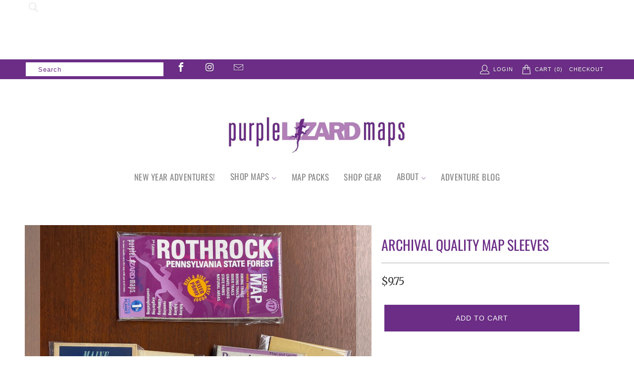

--- FILE ---
content_type: text/html; charset=utf-8
request_url: https://www.purplelizard.com/collections/frontpage/products/archival-quality-map-sleeves
body_size: 26230
content:


 <!DOCTYPE html>
<html class="no-js no-touch" lang="en"> <head> <meta name="google-site-verification" content="jXS1vAyJZDxW9C1Y8gb6nc3NMxQa5NqoNgAX8EKkum0" />
    
<!-- Google Tag Manager -->
<script>(function(w,d,s,l,i){w[l]=w[l]||[];w[l].push({'gtm.start':
new Date().getTime(),event:'gtm.js'});var f=d.getElementsByTagName(s)[0],
j=d.createElement(s),dl=l!='dataLayer'?'&l='+l:'';j.async=true;j.src=
'https://www.googletagmanager.com/gtm.js?id='+i+dl;f.parentNode.insertBefore(j,f);
})(window,document,'script','dataLayer','GTM-M56G7SJ');</script>
<!-- End Google Tag Manager --> <!-- Google tag (gtag.js) -->
<script async src="https://www.googletagmanager.com/gtag/js?id=AW-821076087"></script>
<script>
  window.dataLayer = window.dataLayer || [];
  function gtag(){dataLayer.push(arguments);}
  gtag('js', new Date());

  gtag('config', 'AW-821076087');
</script> <script>
    window.Store = window.Store || {};
    window.Store.id = 831372;</script> <meta charset="utf-8"> <meta http-equiv="cleartype" content="on"> <meta name="robots" content="index,follow"> <!-- Mobile Specific Metas --> <meta name="HandheldFriendly" content="True"> <meta name="MobileOptimized" content="320"> <meta name="viewport" content="width=device-width,initial-scale=1"> <meta name="theme-color" content="#ffffff"> <title>
      Archival Quality Map Sleeves - Purple Lizard Maps</title> <meta name="description" content="A pack of 24 sleeves for $9.75. When you buy a Purple Lizard map, it comes in a clear bag. But this isn&#39;t any old bag, it is an archival quality map sleeve, the same type used by museums and rare book libraries to safeguard their most precious vintage maps. The sleeves are 1.6 mil and measure 4.5 x 10 inches to the res"/> <!-- Preconnect Domains --> <link rel="preconnect" href="https://fonts.shopifycdn.com" /> <link rel="preconnect" href="https://cdn.shopify.com" /> <link rel="preconnect" href="https://v.shopify.com" /> <link rel="preconnect" href="https://cdn.shopifycloud.com" /> <link rel="preconnect" href="https://monorail-edge.shopifysvc.com"> <!-- fallback for browsers that don't support preconnect --> <link rel="dns-prefetch" href="https://fonts.shopifycdn.com" /> <link rel="dns-prefetch" href="https://cdn.shopify.com" /> <link rel="dns-prefetch" href="https://v.shopify.com" /> <link rel="dns-prefetch" href="https://cdn.shopifycloud.com" /> <link rel="dns-prefetch" href="https://monorail-edge.shopifysvc.com"> <!-- Preload Assets --> <link rel="preload" href="//www.purplelizard.com/cdn/shop/t/47/assets/fancybox.css?v=19278034316635137701670425168" as="style"> <link rel="preload" href="//www.purplelizard.com/cdn/shop/t/47/assets/styles.css?v=90863205760183484191765381409" as="style"> <link rel="preload" href="//www.purplelizard.com/cdn/shop/t/47/assets/jquery.min.js?v=81049236547974671631670425169" as="script"> <link rel="preload" href="//www.purplelizard.com/cdn/shop/t/47/assets/vendors.js?v=110606657863731852701670425169" as="script"> <link rel="preload" href="//www.purplelizard.com/cdn/shop/t/47/assets/sections.js?v=101325471108091185951670425193" as="script"> <link rel="preload" href="//www.purplelizard.com/cdn/shop/t/47/assets/utilities.js?v=179684771267404657711670425193" as="script"> <link rel="preload" href="//www.purplelizard.com/cdn/shop/t/47/assets/app.js?v=158359464742694423361670425193" as="script"> <link rel="preconnect" href="https://fonts.googleapis.com"> <link rel="preconnect" href="https://fonts.gstatic.com" crossorigin> <link href="https://fonts.googleapis.com/css2?family=Merriweather:ital,wght@0,300;0,400;0,700;0,900;1,300;1,400;1,700;1,900&display=swap" rel="stylesheet"> <!-- Stylesheet for Fancybox library --> <link href="//www.purplelizard.com/cdn/shop/t/47/assets/fancybox.css?v=19278034316635137701670425168" rel="stylesheet" type="text/css" media="all" /> <!-- Stylesheets for Turbo --> <link href="//www.purplelizard.com/cdn/shop/t/47/assets/styles.css?v=90863205760183484191765381409" rel="stylesheet" type="text/css" media="all" /> <link href="//www.purplelizard.com/cdn/shop/t/47/assets/new-custom.css?v=130985414228067206061765381279" rel="stylesheet" type="text/css" media="all" /> <script>
      window.lazySizesConfig = window.lazySizesConfig || {};

      lazySizesConfig.expand = 300;
      lazySizesConfig.loadHidden = false;

      /*! lazysizes - v5.2.2 - bgset plugin */
      !function(e,t){var a=function(){t(e.lazySizes),e.removeEventListener("lazyunveilread",a,!0)};t=t.bind(null,e,e.document),"object"==typeof module&&module.exports?t(require("lazysizes")):"function"==typeof define&&define.amd?define(["lazysizes"],t):e.lazySizes?a():e.addEventListener("lazyunveilread",a,!0)}(window,function(e,z,g){"use strict";var c,y,b,f,i,s,n,v,m;e.addEventListener&&(c=g.cfg,y=/\s+/g,b=/\s*\|\s+|\s+\|\s*/g,f=/^(.+?)(?:\s+\[\s*(.+?)\s*\])(?:\s+\[\s*(.+?)\s*\])?$/,i=/^\s*\(*\s*type\s*:\s*(.+?)\s*\)*\s*$/,s=/\(|\)|'/,n={contain:1,cover:1},v=function(e,t){var a;t&&((a=t.match(i))&&a[1]?e.setAttribute("type",a[1]):e.setAttribute("media",c.customMedia[t]||t))},m=function(e){var t,a,i,r;e.target._lazybgset&&(a=(t=e.target)._lazybgset,(i=t.currentSrc||t.src)&&((r=g.fire(a,"bgsetproxy",{src:i,useSrc:s.test(i)?JSON.stringify(i):i})).defaultPrevented||(a.style.backgroundImage="url("+r.detail.useSrc+")")),t._lazybgsetLoading&&(g.fire(a,"_lazyloaded",{},!1,!0),delete t._lazybgsetLoading))},addEventListener("lazybeforeunveil",function(e){var t,a,i,r,s,n,l,d,o,u;!e.defaultPrevented&&(t=e.target.getAttribute("data-bgset"))&&(o=e.target,(u=z.createElement("img")).alt="",u._lazybgsetLoading=!0,e.detail.firesLoad=!0,a=t,i=o,r=u,s=z.createElement("picture"),n=i.getAttribute(c.sizesAttr),l=i.getAttribute("data-ratio"),d=i.getAttribute("data-optimumx"),i._lazybgset&&i._lazybgset.parentNode==i&&i.removeChild(i._lazybgset),Object.defineProperty(r,"_lazybgset",{value:i,writable:!0}),Object.defineProperty(i,"_lazybgset",{value:s,writable:!0}),a=a.replace(y," ").split(b),s.style.display="none",r.className=c.lazyClass,1!=a.length||n||(n="auto"),a.forEach(function(e){var t,a=z.createElement("source");n&&"auto"!=n&&a.setAttribute("sizes",n),(t=e.match(f))?(a.setAttribute(c.srcsetAttr,t[1]),v(a,t[2]),v(a,t[3])):a.setAttribute(c.srcsetAttr,e),s.appendChild(a)}),n&&(r.setAttribute(c.sizesAttr,n),i.removeAttribute(c.sizesAttr),i.removeAttribute("sizes")),d&&r.setAttribute("data-optimumx",d),l&&r.setAttribute("data-ratio",l),s.appendChild(r),i.appendChild(s),setTimeout(function(){g.loader.unveil(u),g.rAF(function(){g.fire(u,"_lazyloaded",{},!0,!0),u.complete&&m({target:u})})}))}),z.addEventListener("load",m,!0),e.addEventListener("lazybeforesizes",function(e){var t,a,i,r;e.detail.instance==g&&e.target._lazybgset&&e.detail.dataAttr&&(t=e.target._lazybgset,i=t,r=(getComputedStyle(i)||{getPropertyValue:function(){}}).getPropertyValue("background-size"),!n[r]&&n[i.style.backgroundSize]&&(r=i.style.backgroundSize),n[a=r]&&(e.target._lazysizesParentFit=a,g.rAF(function(){e.target.setAttribute("data-parent-fit",a),e.target._lazysizesParentFit&&delete e.target._lazysizesParentFit})))},!0),z.documentElement.addEventListener("lazybeforesizes",function(e){var t,a;!e.defaultPrevented&&e.target._lazybgset&&e.detail.instance==g&&(e.detail.width=(t=e.target._lazybgset,a=g.gW(t,t.parentNode),(!t._lazysizesWidth||a>t._lazysizesWidth)&&(t._lazysizesWidth=a),t._lazysizesWidth))}))});

      /*! lazysizes - v5.2.2 */
      !function(e){var t=function(u,D,f){"use strict";var k,H;if(function(){var e;var t={lazyClass:"lazyload",loadedClass:"lazyloaded",loadingClass:"lazyloading",preloadClass:"lazypreload",errorClass:"lazyerror",autosizesClass:"lazyautosizes",srcAttr:"data-src",srcsetAttr:"data-srcset",sizesAttr:"data-sizes",minSize:40,customMedia:{},init:true,expFactor:1.5,hFac:.8,loadMode:2,loadHidden:true,ricTimeout:0,throttleDelay:125};H=u.lazySizesConfig||u.lazysizesConfig||{};for(e in t){if(!(e in H)){H[e]=t[e]}}}(),!D||!D.getElementsByClassName){return{init:function(){},cfg:H,noSupport:true}}var O=D.documentElement,a=u.HTMLPictureElement,P="addEventListener",$="getAttribute",q=u[P].bind(u),I=u.setTimeout,U=u.requestAnimationFrame||I,l=u.requestIdleCallback,j=/^picture$/i,r=["load","error","lazyincluded","_lazyloaded"],i={},G=Array.prototype.forEach,J=function(e,t){if(!i[t]){i[t]=new RegExp("(\\s|^)"+t+"(\\s|$)")}return i[t].test(e[$]("class")||"")&&i[t]},K=function(e,t){if(!J(e,t)){e.setAttribute("class",(e[$]("class")||"").trim()+" "+t)}},Q=function(e,t){var i;if(i=J(e,t)){e.setAttribute("class",(e[$]("class")||"").replace(i," "))}},V=function(t,i,e){var a=e?P:"removeEventListener";if(e){V(t,i)}r.forEach(function(e){t[a](e,i)})},X=function(e,t,i,a,r){var n=D.createEvent("Event");if(!i){i={}}i.instance=k;n.initEvent(t,!a,!r);n.detail=i;e.dispatchEvent(n);return n},Y=function(e,t){var i;if(!a&&(i=u.picturefill||H.pf)){if(t&&t.src&&!e[$]("srcset")){e.setAttribute("srcset",t.src)}i({reevaluate:true,elements:[e]})}else if(t&&t.src){e.src=t.src}},Z=function(e,t){return(getComputedStyle(e,null)||{})[t]},s=function(e,t,i){i=i||e.offsetWidth;while(i<H.minSize&&t&&!e._lazysizesWidth){i=t.offsetWidth;t=t.parentNode}return i},ee=function(){var i,a;var t=[];var r=[];var n=t;var s=function(){var e=n;n=t.length?r:t;i=true;a=false;while(e.length){e.shift()()}i=false};var e=function(e,t){if(i&&!t){e.apply(this,arguments)}else{n.push(e);if(!a){a=true;(D.hidden?I:U)(s)}}};e._lsFlush=s;return e}(),te=function(i,e){return e?function(){ee(i)}:function(){var e=this;var t=arguments;ee(function(){i.apply(e,t)})}},ie=function(e){var i;var a=0;var r=H.throttleDelay;var n=H.ricTimeout;var t=function(){i=false;a=f.now();e()};var s=l&&n>49?function(){l(t,{timeout:n});if(n!==H.ricTimeout){n=H.ricTimeout}}:te(function(){I(t)},true);return function(e){var t;if(e=e===true){n=33}if(i){return}i=true;t=r-(f.now()-a);if(t<0){t=0}if(e||t<9){s()}else{I(s,t)}}},ae=function(e){var t,i;var a=99;var r=function(){t=null;e()};var n=function(){var e=f.now()-i;if(e<a){I(n,a-e)}else{(l||r)(r)}};return function(){i=f.now();if(!t){t=I(n,a)}}},e=function(){var v,m,c,h,e;var y,z,g,p,C,b,A;var n=/^img$/i;var d=/^iframe$/i;var E="onscroll"in u&&!/(gle|ing)bot/.test(navigator.userAgent);var _=0;var w=0;var N=0;var M=-1;var x=function(e){N--;if(!e||N<0||!e.target){N=0}};var W=function(e){if(A==null){A=Z(D.body,"visibility")=="hidden"}return A||!(Z(e.parentNode,"visibility")=="hidden"&&Z(e,"visibility")=="hidden")};var S=function(e,t){var i;var a=e;var r=W(e);g-=t;b+=t;p-=t;C+=t;while(r&&(a=a.offsetParent)&&a!=D.body&&a!=O){r=(Z(a,"opacity")||1)>0;if(r&&Z(a,"overflow")!="visible"){i=a.getBoundingClientRect();r=C>i.left&&p<i.right&&b>i.top-1&&g<i.bottom+1}}return r};var t=function(){var e,t,i,a,r,n,s,l,o,u,f,c;var d=k.elements;if((h=H.loadMode)&&N<8&&(e=d.length)){t=0;M++;for(;t<e;t++){if(!d[t]||d[t]._lazyRace){continue}if(!E||k.prematureUnveil&&k.prematureUnveil(d[t])){R(d[t]);continue}if(!(l=d[t][$]("data-expand"))||!(n=l*1)){n=w}if(!u){u=!H.expand||H.expand<1?O.clientHeight>500&&O.clientWidth>500?500:370:H.expand;k._defEx=u;f=u*H.expFactor;c=H.hFac;A=null;if(w<f&&N<1&&M>2&&h>2&&!D.hidden){w=f;M=0}else if(h>1&&M>1&&N<6){w=u}else{w=_}}if(o!==n){y=innerWidth+n*c;z=innerHeight+n;s=n*-1;o=n}i=d[t].getBoundingClientRect();if((b=i.bottom)>=s&&(g=i.top)<=z&&(C=i.right)>=s*c&&(p=i.left)<=y&&(b||C||p||g)&&(H.loadHidden||W(d[t]))&&(m&&N<3&&!l&&(h<3||M<4)||S(d[t],n))){R(d[t]);r=true;if(N>9){break}}else if(!r&&m&&!a&&N<4&&M<4&&h>2&&(v[0]||H.preloadAfterLoad)&&(v[0]||!l&&(b||C||p||g||d[t][$](H.sizesAttr)!="auto"))){a=v[0]||d[t]}}if(a&&!r){R(a)}}};var i=ie(t);var B=function(e){var t=e.target;if(t._lazyCache){delete t._lazyCache;return}x(e);K(t,H.loadedClass);Q(t,H.loadingClass);V(t,L);X(t,"lazyloaded")};var a=te(B);var L=function(e){a({target:e.target})};var T=function(t,i){try{t.contentWindow.location.replace(i)}catch(e){t.src=i}};var F=function(e){var t;var i=e[$](H.srcsetAttr);if(t=H.customMedia[e[$]("data-media")||e[$]("media")]){e.setAttribute("media",t)}if(i){e.setAttribute("srcset",i)}};var s=te(function(t,e,i,a,r){var n,s,l,o,u,f;if(!(u=X(t,"lazybeforeunveil",e)).defaultPrevented){if(a){if(i){K(t,H.autosizesClass)}else{t.setAttribute("sizes",a)}}s=t[$](H.srcsetAttr);n=t[$](H.srcAttr);if(r){l=t.parentNode;o=l&&j.test(l.nodeName||"")}f=e.firesLoad||"src"in t&&(s||n||o);u={target:t};K(t,H.loadingClass);if(f){clearTimeout(c);c=I(x,2500);V(t,L,true)}if(o){G.call(l.getElementsByTagName("source"),F)}if(s){t.setAttribute("srcset",s)}else if(n&&!o){if(d.test(t.nodeName)){T(t,n)}else{t.src=n}}if(r&&(s||o)){Y(t,{src:n})}}if(t._lazyRace){delete t._lazyRace}Q(t,H.lazyClass);ee(function(){var e=t.complete&&t.naturalWidth>1;if(!f||e){if(e){K(t,"ls-is-cached")}B(u);t._lazyCache=true;I(function(){if("_lazyCache"in t){delete t._lazyCache}},9)}if(t.loading=="lazy"){N--}},true)});var R=function(e){if(e._lazyRace){return}var t;var i=n.test(e.nodeName);var a=i&&(e[$](H.sizesAttr)||e[$]("sizes"));var r=a=="auto";if((r||!m)&&i&&(e[$]("src")||e.srcset)&&!e.complete&&!J(e,H.errorClass)&&J(e,H.lazyClass)){return}t=X(e,"lazyunveilread").detail;if(r){re.updateElem(e,true,e.offsetWidth)}e._lazyRace=true;N++;s(e,t,r,a,i)};var r=ae(function(){H.loadMode=3;i()});var l=function(){if(H.loadMode==3){H.loadMode=2}r()};var o=function(){if(m){return}if(f.now()-e<999){I(o,999);return}m=true;H.loadMode=3;i();q("scroll",l,true)};return{_:function(){e=f.now();k.elements=D.getElementsByClassName(H.lazyClass);v=D.getElementsByClassName(H.lazyClass+" "+H.preloadClass);q("scroll",i,true);q("resize",i,true);q("pageshow",function(e){if(e.persisted){var t=D.querySelectorAll("."+H.loadingClass);if(t.length&&t.forEach){U(function(){t.forEach(function(e){if(e.complete){R(e)}})})}}});if(u.MutationObserver){new MutationObserver(i).observe(O,{childList:true,subtree:true,attributes:true})}else{O[P]("DOMNodeInserted",i,true);O[P]("DOMAttrModified",i,true);setInterval(i,999)}q("hashchange",i,true);["focus","mouseover","click","load","transitionend","animationend"].forEach(function(e){D[P](e,i,true)});if(/d$|^c/.test(D.readyState)){o()}else{q("load",o);D[P]("DOMContentLoaded",i);I(o,2e4)}if(k.elements.length){t();ee._lsFlush()}else{i()}},checkElems:i,unveil:R,_aLSL:l}}(),re=function(){var i;var n=te(function(e,t,i,a){var r,n,s;e._lazysizesWidth=a;a+="px";e.setAttribute("sizes",a);if(j.test(t.nodeName||"")){r=t.getElementsByTagName("source");for(n=0,s=r.length;n<s;n++){r[n].setAttribute("sizes",a)}}if(!i.detail.dataAttr){Y(e,i.detail)}});var a=function(e,t,i){var a;var r=e.parentNode;if(r){i=s(e,r,i);a=X(e,"lazybeforesizes",{width:i,dataAttr:!!t});if(!a.defaultPrevented){i=a.detail.width;if(i&&i!==e._lazysizesWidth){n(e,r,a,i)}}}};var e=function(){var e;var t=i.length;if(t){e=0;for(;e<t;e++){a(i[e])}}};var t=ae(e);return{_:function(){i=D.getElementsByClassName(H.autosizesClass);q("resize",t)},checkElems:t,updateElem:a}}(),t=function(){if(!t.i&&D.getElementsByClassName){t.i=true;re._();e._()}};return I(function(){H.init&&t()}),k={cfg:H,autoSizer:re,loader:e,init:t,uP:Y,aC:K,rC:Q,hC:J,fire:X,gW:s,rAF:ee}}(e,e.document,Date);e.lazySizes=t,"object"==typeof module&&module.exports&&(module.exports=t)}("undefined"!=typeof window?window:{});</script> <!-- Icons --> <link rel="shortcut icon" type="image/x-icon" href="//www.purplelizard.com/cdn/shop/files/Untitled_200_x_200_px_180x180.png?v=1747674476"> <link rel="apple-touch-icon" href="//www.purplelizard.com/cdn/shop/files/Untitled_200_x_200_px_180x180.png?v=1747674476"/> <link rel="apple-touch-icon" sizes="57x57" href="//www.purplelizard.com/cdn/shop/files/Untitled_200_x_200_px_57x57.png?v=1747674476"/> <link rel="apple-touch-icon" sizes="60x60" href="//www.purplelizard.com/cdn/shop/files/Untitled_200_x_200_px_60x60.png?v=1747674476"/> <link rel="apple-touch-icon" sizes="72x72" href="//www.purplelizard.com/cdn/shop/files/Untitled_200_x_200_px_72x72.png?v=1747674476"/> <link rel="apple-touch-icon" sizes="76x76" href="//www.purplelizard.com/cdn/shop/files/Untitled_200_x_200_px_76x76.png?v=1747674476"/> <link rel="apple-touch-icon" sizes="114x114" href="//www.purplelizard.com/cdn/shop/files/Untitled_200_x_200_px_114x114.png?v=1747674476"/> <link rel="apple-touch-icon" sizes="180x180" href="//www.purplelizard.com/cdn/shop/files/Untitled_200_x_200_px_180x180.png?v=1747674476"/> <link rel="apple-touch-icon" sizes="228x228" href="//www.purplelizard.com/cdn/shop/files/Untitled_200_x_200_px_228x228.png?v=1747674476"/> <link rel="canonical" href="https://www.purplelizard.com/products/archival-quality-map-sleeves"/> <script src="//www.purplelizard.com/cdn/shop/t/47/assets/jquery.min.js?v=81049236547974671631670425169" defer></script> <script src="//www.purplelizard.com/cdn/shop/t/47/assets/currencies.js?v=104585741455031924401670425168" defer></script> <script>
      window.PXUTheme = window.PXUTheme || {};
      window.PXUTheme.version = '8.2.1';
      window.PXUTheme.name = 'Turbo';</script>
    


    
<template id="price-ui"><span class="price " data-price></span><span class="compare-at-price" data-compare-at-price></span><span class="unit-pricing" data-unit-pricing></span></template> <template id="price-ui-badge"><div class="price-ui-badge__sticker price-ui-badge__sticker--"> <span class="price-ui-badge__sticker-text" data-badge></span></div></template> <template id="price-ui__price"><span class="money" data-price></span></template> <template id="price-ui__price-range"><span class="price-min" data-price-min><span class="money" data-price></span></span> - <span class="price-max" data-price-max><span class="money" data-price></span></span></template> <template id="price-ui__unit-pricing"><span class="unit-quantity" data-unit-quantity></span> | <span class="unit-price" data-unit-price><span class="money" data-price></span></span> / <span class="unit-measurement" data-unit-measurement></span></template> <template id="price-ui-badge__percent-savings-range">Save up to <span data-price-percent></span>%</template> <template id="price-ui-badge__percent-savings">Save <span data-price-percent></span>%</template> <template id="price-ui-badge__price-savings-range">Save up to <span class="money" data-price></span></template> <template id="price-ui-badge__price-savings">Save <span class="money" data-price></span></template> <template id="price-ui-badge__on-sale">Sale</template> <template id="price-ui-badge__sold-out">Sold out</template> <template id="price-ui-badge__in-stock">In stock</template> <script>
      
window.PXUTheme = window.PXUTheme || {};


window.PXUTheme.theme_settings = {};
window.PXUTheme.currency = {};
window.PXUTheme.routes = window.PXUTheme.routes || {};


window.PXUTheme.theme_settings.display_tos_checkbox = false;
window.PXUTheme.theme_settings.go_to_checkout = true;
window.PXUTheme.theme_settings.cart_action = "redirect_cart";
window.PXUTheme.theme_settings.cart_shipping_calculator = false;


window.PXUTheme.theme_settings.collection_swatches = false;
window.PXUTheme.theme_settings.collection_secondary_image = false;


window.PXUTheme.currency.show_multiple_currencies = false;
window.PXUTheme.currency.shop_currency = "USD";
window.PXUTheme.currency.default_currency = "USD";
window.PXUTheme.currency.display_format = "money_format";
window.PXUTheme.currency.money_format = "${{amount}}";
window.PXUTheme.currency.money_format_no_currency = "${{amount}}";
window.PXUTheme.currency.money_format_currency = "${{amount}} USD";
window.PXUTheme.currency.native_multi_currency = true;
window.PXUTheme.currency.iso_code = "USD";
window.PXUTheme.currency.symbol = "$";


window.PXUTheme.theme_settings.display_inventory_left = false;
window.PXUTheme.theme_settings.inventory_threshold = 10;
window.PXUTheme.theme_settings.limit_quantity = false;


window.PXUTheme.theme_settings.menu_position = null;


window.PXUTheme.theme_settings.newsletter_popup = false;
window.PXUTheme.theme_settings.newsletter_popup_days = "0";
window.PXUTheme.theme_settings.newsletter_popup_mobile = false;
window.PXUTheme.theme_settings.newsletter_popup_seconds = 10;


window.PXUTheme.theme_settings.pagination_type = "load_more";


window.PXUTheme.theme_settings.enable_shopify_collection_badges = false;
window.PXUTheme.theme_settings.quick_shop_thumbnail_position = null;
window.PXUTheme.theme_settings.product_form_style = "radio";
window.PXUTheme.theme_settings.sale_banner_enabled = true;
window.PXUTheme.theme_settings.display_savings = false;
window.PXUTheme.theme_settings.display_sold_out_price = false;
window.PXUTheme.theme_settings.free_text = "Free";
window.PXUTheme.theme_settings.video_looping = null;
window.PXUTheme.theme_settings.quick_shop_style = "popup";
window.PXUTheme.theme_settings.hover_enabled = false;


window.PXUTheme.routes.cart_url = "/cart";
window.PXUTheme.routes.root_url = "/";
window.PXUTheme.routes.search_url = "/search";
window.PXUTheme.routes.all_products_collection_url = "/collections/all";
window.PXUTheme.routes.product_recommendations_url = "/recommendations/products";


window.PXUTheme.theme_settings.image_loading_style = "blur-up";


window.PXUTheme.theme_settings.search_option = "product";
window.PXUTheme.theme_settings.search_items_to_display = 5;
window.PXUTheme.theme_settings.enable_autocomplete = false;


window.PXUTheme.theme_settings.page_dots_enabled = false;
window.PXUTheme.theme_settings.slideshow_arrow_size = "light";


window.PXUTheme.theme_settings.quick_shop_enabled = true;


window.PXUTheme.translation = {};


window.PXUTheme.translation.agree_to_terms_warning = "You must agree with the terms and conditions to checkout.";
window.PXUTheme.translation.one_item_left = "item left";
window.PXUTheme.translation.items_left_text = "items left";
window.PXUTheme.translation.cart_savings_text = "Total Savings";
window.PXUTheme.translation.cart_discount_text = "Discount";
window.PXUTheme.translation.cart_subtotal_text = "Subtotal";
window.PXUTheme.translation.cart_remove_text = "Remove";
window.PXUTheme.translation.cart_free_text = "Free";


window.PXUTheme.translation.newsletter_success_text = "Thank you for joining our mailing list!";


window.PXUTheme.translation.notify_email = "Enter your email address...";
window.PXUTheme.translation.notify_email_value = "Translation missing: en.contact.fields.email";
window.PXUTheme.translation.notify_email_send = "Send";
window.PXUTheme.translation.notify_message_first = "Please notify me when ";
window.PXUTheme.translation.notify_message_last = " becomes available - ";
window.PXUTheme.translation.notify_success_text = "Thanks! We will notify you when this product becomes available!";


window.PXUTheme.translation.add_to_cart = "Add to Cart";
window.PXUTheme.translation.coming_soon_text = "Coming Soon";
window.PXUTheme.translation.sold_out_text = "Sold Out";
window.PXUTheme.translation.sale_text = "Sale";
window.PXUTheme.translation.savings_text = "You Save";
window.PXUTheme.translation.from_text = "from";
window.PXUTheme.translation.new_text = "New";
window.PXUTheme.translation.pre_order_text = "Pre-Order";
window.PXUTheme.translation.unavailable_text = "Unavailable";


window.PXUTheme.translation.all_results = "View all results";
window.PXUTheme.translation.no_results = "Sorry, no results!";


window.PXUTheme.media_queries = {};
window.PXUTheme.media_queries.small = window.matchMedia( "(max-width: 480px)" );
window.PXUTheme.media_queries.medium = window.matchMedia( "(max-width: 798px)" );
window.PXUTheme.media_queries.large = window.matchMedia( "(min-width: 799px)" );
window.PXUTheme.media_queries.larger = window.matchMedia( "(min-width: 960px)" );
window.PXUTheme.media_queries.xlarge = window.matchMedia( "(min-width: 1200px)" );
window.PXUTheme.media_queries.ie10 = window.matchMedia( "all and (-ms-high-contrast: none), (-ms-high-contrast: active)" );
window.PXUTheme.media_queries.tablet = window.matchMedia( "only screen and (min-width: 799px) and (max-width: 1024px)" );
window.PXUTheme.media_queries.mobile_and_tablet = window.matchMedia( "(max-width: 1024px)" );</script> <script src="//www.purplelizard.com/cdn/shop/t/47/assets/vendors.js?v=110606657863731852701670425169" defer></script> <script src="//www.purplelizard.com/cdn/shop/t/47/assets/sections.js?v=101325471108091185951670425193" defer></script> <script src="//www.purplelizard.com/cdn/shop/t/47/assets/utilities.js?v=179684771267404657711670425193" defer></script> <script src="//www.purplelizard.com/cdn/shop/t/47/assets/app.js?v=158359464742694423361670425193" defer></script> <script src="//www.purplelizard.com/cdn/shop/t/47/assets/instantclick.min.js?v=20092422000980684151670425168" data-no-instant defer></script> <script data-no-instant>
        window.addEventListener('DOMContentLoaded', function() {

          function inIframe() {
            try {
              return window.self !== window.top;
            } catch (e) {
              return true;
            }
          }

          if (!inIframe()){
            InstantClick.on('change', function() {

              $('head script[src*="shopify"]').each(function() {
                var script = document.createElement('script');
                script.type = 'text/javascript';
                script.src = $(this).attr('src');

                $('body').append(script);
              });

              $('body').removeClass('fancybox-active');
              $.fancybox.destroy();

              InstantClick.init();

            });
          }
        });</script> <script></script> <script>window.performance && window.performance.mark && window.performance.mark('shopify.content_for_header.start');</script><meta name="google-site-verification" content="tzHAWxZq2NdZjJgtHIygR0dNqufria9VY-XicJ-aKAg">
<meta name="facebook-domain-verification" content="g8xbzc7oy27oksotzi1k4wafaxoko3">
<meta id="shopify-digital-wallet" name="shopify-digital-wallet" content="/831372/digital_wallets/dialog">
<meta name="shopify-checkout-api-token" content="f5c3f71c50ccccaed8684bb521f337e3">
<meta id="in-context-paypal-metadata" data-shop-id="831372" data-venmo-supported="false" data-environment="production" data-locale="en_US" data-paypal-v4="true" data-currency="USD">
<link rel="alternate" type="application/json+oembed" href="https://www.purplelizard.com/products/archival-quality-map-sleeves.oembed">
<script async="async" src="/checkouts/internal/preloads.js?locale=en-US"></script>
<link rel="preconnect" href="https://shop.app" crossorigin="anonymous">
<script async="async" src="https://shop.app/checkouts/internal/preloads.js?locale=en-US&shop_id=831372" crossorigin="anonymous"></script>
<script id="apple-pay-shop-capabilities" type="application/json">{"shopId":831372,"countryCode":"US","currencyCode":"USD","merchantCapabilities":["supports3DS"],"merchantId":"gid:\/\/shopify\/Shop\/831372","merchantName":"Purple Lizard Maps","requiredBillingContactFields":["postalAddress","email"],"requiredShippingContactFields":["postalAddress","email"],"shippingType":"shipping","supportedNetworks":["visa","masterCard","amex","discover","elo","jcb"],"total":{"type":"pending","label":"Purple Lizard Maps","amount":"1.00"},"shopifyPaymentsEnabled":true,"supportsSubscriptions":true}</script>
<script id="shopify-features" type="application/json">{"accessToken":"f5c3f71c50ccccaed8684bb521f337e3","betas":["rich-media-storefront-analytics"],"domain":"www.purplelizard.com","predictiveSearch":true,"shopId":831372,"locale":"en"}</script>
<script>var Shopify = Shopify || {};
Shopify.shop = "purplelizard.myshopify.com";
Shopify.locale = "en";
Shopify.currency = {"active":"USD","rate":"1.0"};
Shopify.country = "US";
Shopify.theme = {"name":"Turbo","id":139441406255,"schema_name":"Turbo","schema_version":"8.2.1","theme_store_id":null,"role":"main"};
Shopify.theme.handle = "null";
Shopify.theme.style = {"id":null,"handle":null};
Shopify.cdnHost = "www.purplelizard.com/cdn";
Shopify.routes = Shopify.routes || {};
Shopify.routes.root = "/";</script>
<script type="module">!function(o){(o.Shopify=o.Shopify||{}).modules=!0}(window);</script>
<script>!function(o){function n(){var o=[];function n(){o.push(Array.prototype.slice.apply(arguments))}return n.q=o,n}var t=o.Shopify=o.Shopify||{};t.loadFeatures=n(),t.autoloadFeatures=n()}(window);</script>
<script>
  window.ShopifyPay = window.ShopifyPay || {};
  window.ShopifyPay.apiHost = "shop.app\/pay";
  window.ShopifyPay.redirectState = null;
</script>
<script id="shop-js-analytics" type="application/json">{"pageType":"product"}</script>
<script defer="defer" async type="module" src="//www.purplelizard.com/cdn/shopifycloud/shop-js/modules/v2/client.init-shop-cart-sync_C5BV16lS.en.esm.js"></script>
<script defer="defer" async type="module" src="//www.purplelizard.com/cdn/shopifycloud/shop-js/modules/v2/chunk.common_CygWptCX.esm.js"></script>
<script type="module">
  await import("//www.purplelizard.com/cdn/shopifycloud/shop-js/modules/v2/client.init-shop-cart-sync_C5BV16lS.en.esm.js");
await import("//www.purplelizard.com/cdn/shopifycloud/shop-js/modules/v2/chunk.common_CygWptCX.esm.js");

  window.Shopify.SignInWithShop?.initShopCartSync?.({"fedCMEnabled":true,"windoidEnabled":true});

</script>
<script>
  window.Shopify = window.Shopify || {};
  if (!window.Shopify.featureAssets) window.Shopify.featureAssets = {};
  window.Shopify.featureAssets['shop-js'] = {"shop-cart-sync":["modules/v2/client.shop-cart-sync_ZFArdW7E.en.esm.js","modules/v2/chunk.common_CygWptCX.esm.js"],"init-fed-cm":["modules/v2/client.init-fed-cm_CmiC4vf6.en.esm.js","modules/v2/chunk.common_CygWptCX.esm.js"],"shop-button":["modules/v2/client.shop-button_tlx5R9nI.en.esm.js","modules/v2/chunk.common_CygWptCX.esm.js"],"shop-cash-offers":["modules/v2/client.shop-cash-offers_DOA2yAJr.en.esm.js","modules/v2/chunk.common_CygWptCX.esm.js","modules/v2/chunk.modal_D71HUcav.esm.js"],"init-windoid":["modules/v2/client.init-windoid_sURxWdc1.en.esm.js","modules/v2/chunk.common_CygWptCX.esm.js"],"shop-toast-manager":["modules/v2/client.shop-toast-manager_ClPi3nE9.en.esm.js","modules/v2/chunk.common_CygWptCX.esm.js"],"init-shop-email-lookup-coordinator":["modules/v2/client.init-shop-email-lookup-coordinator_B8hsDcYM.en.esm.js","modules/v2/chunk.common_CygWptCX.esm.js"],"init-shop-cart-sync":["modules/v2/client.init-shop-cart-sync_C5BV16lS.en.esm.js","modules/v2/chunk.common_CygWptCX.esm.js"],"avatar":["modules/v2/client.avatar_BTnouDA3.en.esm.js"],"pay-button":["modules/v2/client.pay-button_FdsNuTd3.en.esm.js","modules/v2/chunk.common_CygWptCX.esm.js"],"init-customer-accounts":["modules/v2/client.init-customer-accounts_DxDtT_ad.en.esm.js","modules/v2/client.shop-login-button_C5VAVYt1.en.esm.js","modules/v2/chunk.common_CygWptCX.esm.js","modules/v2/chunk.modal_D71HUcav.esm.js"],"init-shop-for-new-customer-accounts":["modules/v2/client.init-shop-for-new-customer-accounts_ChsxoAhi.en.esm.js","modules/v2/client.shop-login-button_C5VAVYt1.en.esm.js","modules/v2/chunk.common_CygWptCX.esm.js","modules/v2/chunk.modal_D71HUcav.esm.js"],"shop-login-button":["modules/v2/client.shop-login-button_C5VAVYt1.en.esm.js","modules/v2/chunk.common_CygWptCX.esm.js","modules/v2/chunk.modal_D71HUcav.esm.js"],"init-customer-accounts-sign-up":["modules/v2/client.init-customer-accounts-sign-up_CPSyQ0Tj.en.esm.js","modules/v2/client.shop-login-button_C5VAVYt1.en.esm.js","modules/v2/chunk.common_CygWptCX.esm.js","modules/v2/chunk.modal_D71HUcav.esm.js"],"shop-follow-button":["modules/v2/client.shop-follow-button_Cva4Ekp9.en.esm.js","modules/v2/chunk.common_CygWptCX.esm.js","modules/v2/chunk.modal_D71HUcav.esm.js"],"checkout-modal":["modules/v2/client.checkout-modal_BPM8l0SH.en.esm.js","modules/v2/chunk.common_CygWptCX.esm.js","modules/v2/chunk.modal_D71HUcav.esm.js"],"lead-capture":["modules/v2/client.lead-capture_Bi8yE_yS.en.esm.js","modules/v2/chunk.common_CygWptCX.esm.js","modules/v2/chunk.modal_D71HUcav.esm.js"],"shop-login":["modules/v2/client.shop-login_D6lNrXab.en.esm.js","modules/v2/chunk.common_CygWptCX.esm.js","modules/v2/chunk.modal_D71HUcav.esm.js"],"payment-terms":["modules/v2/client.payment-terms_CZxnsJam.en.esm.js","modules/v2/chunk.common_CygWptCX.esm.js","modules/v2/chunk.modal_D71HUcav.esm.js"]};
</script>
<script>(function() {
  var isLoaded = false;
  function asyncLoad() {
    if (isLoaded) return;
    isLoaded = true;
    var urls = ["https:\/\/chimpstatic.com\/mcjs-connected\/js\/users\/4082b3995710a39c70dc3851e\/a3c29bea31a9c4004cedc1eaa.js?shop=purplelizard.myshopify.com","https:\/\/instafeed.nfcube.com\/cdn\/75c7de252d95c5b08b3e2d05c4d25be5.js?shop=purplelizard.myshopify.com","https:\/\/a.mailmunch.co\/widgets\/site-893438-eb5ac35bfd51367f21eb58569bd42131faf97112.js?shop=purplelizard.myshopify.com","https:\/\/a.mailmunch.co\/widgets\/site-893438-eb5ac35bfd51367f21eb58569bd42131faf97112.js?shop=purplelizard.myshopify.com"];
    for (var i = 0; i <urls.length; i++) {
      var s = document.createElement('script');
      s.type = 'text/javascript';
      s.async = true;
      s.src = urls[i];
      var x = document.getElementsByTagName('script')[0];
      x.parentNode.insertBefore(s, x);
    }
  };
  if(window.attachEvent) {
    window.attachEvent('onload', asyncLoad);
  } else {
    window.addEventListener('load', asyncLoad, false);
  }
})();</script>
<script id="__st">var __st={"a":831372,"offset":-18000,"reqid":"fc2749ea-fe80-4442-aa80-e34216cbea13-1768729269","pageurl":"www.purplelizard.com\/collections\/frontpage\/products\/archival-quality-map-sleeves","u":"3cb6bb94c048","p":"product","rtyp":"product","rid":6886671712318};</script>
<script>window.ShopifyPaypalV4VisibilityTracking = true;</script>
<script id="captcha-bootstrap">!function(){'use strict';const t='contact',e='account',n='new_comment',o=[[t,t],['blogs',n],['comments',n],[t,'customer']],c=[[e,'customer_login'],[e,'guest_login'],[e,'recover_customer_password'],[e,'create_customer']],r=t=>t.map((([t,e])=>`form[action*='/${t}']:not([data-nocaptcha='true']) input[name='form_type'][value='${e}']`)).join(','),a=t=>()=>t?[...document.querySelectorAll(t)].map((t=>t.form)):[];function s(){const t=[...o],e=r(t);return a(e)}const i='password',u='form_key',d=['recaptcha-v3-token','g-recaptcha-response','h-captcha-response',i],f=()=>{try{return window.sessionStorage}catch{return}},m='__shopify_v',_=t=>t.elements[u];function p(t,e,n=!1){try{const o=window.sessionStorage,c=JSON.parse(o.getItem(e)),{data:r}=function(t){const{data:e,action:n}=t;return t[m]||n?{data:e,action:n}:{data:t,action:n}}(c);for(const[e,n]of Object.entries(r))t.elements[e]&&(t.elements[e].value=n);n&&o.removeItem(e)}catch(o){console.error('form repopulation failed',{error:o})}}const l='form_type',E='cptcha';function T(t){t.dataset[E]=!0}const w=window,h=w.document,L='Shopify',v='ce_forms',y='captcha';let A=!1;((t,e)=>{const n=(g='f06e6c50-85a8-45c8-87d0-21a2b65856fe',I='https://cdn.shopify.com/shopifycloud/storefront-forms-hcaptcha/ce_storefront_forms_captcha_hcaptcha.v1.5.2.iife.js',D={infoText:'Protected by hCaptcha',privacyText:'Privacy',termsText:'Terms'},(t,e,n)=>{const o=w[L][v],c=o.bindForm;if(c)return c(t,g,e,D).then(n);var r;o.q.push([[t,g,e,D],n]),r=I,A||(h.body.append(Object.assign(h.createElement('script'),{id:'captcha-provider',async:!0,src:r})),A=!0)});var g,I,D;w[L]=w[L]||{},w[L][v]=w[L][v]||{},w[L][v].q=[],w[L][y]=w[L][y]||{},w[L][y].protect=function(t,e){n(t,void 0,e),T(t)},Object.freeze(w[L][y]),function(t,e,n,w,h,L){const[v,y,A,g]=function(t,e,n){const i=e?o:[],u=t?c:[],d=[...i,...u],f=r(d),m=r(i),_=r(d.filter((([t,e])=>n.includes(e))));return[a(f),a(m),a(_),s()]}(w,h,L),I=t=>{const e=t.target;return e instanceof HTMLFormElement?e:e&&e.form},D=t=>v().includes(t);t.addEventListener('submit',(t=>{const e=I(t);if(!e)return;const n=D(e)&&!e.dataset.hcaptchaBound&&!e.dataset.recaptchaBound,o=_(e),c=g().includes(e)&&(!o||!o.value);(n||c)&&t.preventDefault(),c&&!n&&(function(t){try{if(!f())return;!function(t){const e=f();if(!e)return;const n=_(t);if(!n)return;const o=n.value;o&&e.removeItem(o)}(t);const e=Array.from(Array(32),(()=>Math.random().toString(36)[2])).join('');!function(t,e){_(t)||t.append(Object.assign(document.createElement('input'),{type:'hidden',name:u})),t.elements[u].value=e}(t,e),function(t,e){const n=f();if(!n)return;const o=[...t.querySelectorAll(`input[type='${i}']`)].map((({name:t})=>t)),c=[...d,...o],r={};for(const[a,s]of new FormData(t).entries())c.includes(a)||(r[a]=s);n.setItem(e,JSON.stringify({[m]:1,action:t.action,data:r}))}(t,e)}catch(e){console.error('failed to persist form',e)}}(e),e.submit())}));const S=(t,e)=>{t&&!t.dataset[E]&&(n(t,e.some((e=>e===t))),T(t))};for(const o of['focusin','change'])t.addEventListener(o,(t=>{const e=I(t);D(e)&&S(e,y())}));const B=e.get('form_key'),M=e.get(l),P=B&&M;t.addEventListener('DOMContentLoaded',(()=>{const t=y();if(P)for(const e of t)e.elements[l].value===M&&p(e,B);[...new Set([...A(),...v().filter((t=>'true'===t.dataset.shopifyCaptcha))])].forEach((e=>S(e,t)))}))}(h,new URLSearchParams(w.location.search),n,t,e,['guest_login'])})(!0,!0)}();</script>
<script integrity="sha256-4kQ18oKyAcykRKYeNunJcIwy7WH5gtpwJnB7kiuLZ1E=" data-source-attribution="shopify.loadfeatures" defer="defer" src="//www.purplelizard.com/cdn/shopifycloud/storefront/assets/storefront/load_feature-a0a9edcb.js" crossorigin="anonymous"></script>
<script crossorigin="anonymous" defer="defer" src="//www.purplelizard.com/cdn/shopifycloud/storefront/assets/shopify_pay/storefront-65b4c6d7.js?v=20250812"></script>
<script data-source-attribution="shopify.dynamic_checkout.dynamic.init">var Shopify=Shopify||{};Shopify.PaymentButton=Shopify.PaymentButton||{isStorefrontPortableWallets:!0,init:function(){window.Shopify.PaymentButton.init=function(){};var t=document.createElement("script");t.src="https://www.purplelizard.com/cdn/shopifycloud/portable-wallets/latest/portable-wallets.en.js",t.type="module",document.head.appendChild(t)}};
</script>
<script data-source-attribution="shopify.dynamic_checkout.buyer_consent">
  function portableWalletsHideBuyerConsent(e){var t=document.getElementById("shopify-buyer-consent"),n=document.getElementById("shopify-subscription-policy-button");t&&n&&(t.classList.add("hidden"),t.setAttribute("aria-hidden","true"),n.removeEventListener("click",e))}function portableWalletsShowBuyerConsent(e){var t=document.getElementById("shopify-buyer-consent"),n=document.getElementById("shopify-subscription-policy-button");t&&n&&(t.classList.remove("hidden"),t.removeAttribute("aria-hidden"),n.addEventListener("click",e))}window.Shopify?.PaymentButton&&(window.Shopify.PaymentButton.hideBuyerConsent=portableWalletsHideBuyerConsent,window.Shopify.PaymentButton.showBuyerConsent=portableWalletsShowBuyerConsent);
</script>
<script data-source-attribution="shopify.dynamic_checkout.cart.bootstrap">document.addEventListener("DOMContentLoaded",(function(){function t(){return document.querySelector("shopify-accelerated-checkout-cart, shopify-accelerated-checkout")}if(t())Shopify.PaymentButton.init();else{new MutationObserver((function(e,n){t()&&(Shopify.PaymentButton.init(),n.disconnect())})).observe(document.body,{childList:!0,subtree:!0})}}));
</script>
<link id="shopify-accelerated-checkout-styles" rel="stylesheet" media="screen" href="https://www.purplelizard.com/cdn/shopifycloud/portable-wallets/latest/accelerated-checkout-backwards-compat.css" crossorigin="anonymous">
<style id="shopify-accelerated-checkout-cart">
        #shopify-buyer-consent {
  margin-top: 1em;
  display: inline-block;
  width: 100%;
}

#shopify-buyer-consent.hidden {
  display: none;
}

#shopify-subscription-policy-button {
  background: none;
  border: none;
  padding: 0;
  text-decoration: underline;
  font-size: inherit;
  cursor: pointer;
}

#shopify-subscription-policy-button::before {
  box-shadow: none;
}

      </style>

<script>window.performance && window.performance.mark && window.performance.mark('shopify.content_for_header.end');</script>

    

<meta name="author" content="Purple Lizard Maps">
<meta property="og:url" content="https://www.purplelizard.com/products/archival-quality-map-sleeves">
<meta property="og:site_name" content="Purple Lizard Maps"> <meta property="og:type" content="product"> <meta property="og:title" content="Archival Quality Map Sleeves"> <meta property="og:image" content="https://www.purplelizard.com/cdn/shop/products/sleeves3_600x.jpg?v=1715281648"> <meta property="og:image:secure_url" content="https://www.purplelizard.com/cdn/shop/products/sleeves3_600x.jpg?v=1715281648"> <meta property="og:image:width" content="1500"> <meta property="og:image:height" content="2001"> <meta property="og:image" content="https://www.purplelizard.com/cdn/shop/products/sleeves2_600x.jpg?v=1715281648"> <meta property="og:image:secure_url" content="https://www.purplelizard.com/cdn/shop/products/sleeves2_600x.jpg?v=1715281648"> <meta property="og:image:width" content="1500"> <meta property="og:image:height" content="2000"> <meta property="og:image" content="https://www.purplelizard.com/cdn/shop/products/sleeves1_600x.jpg?v=1715281648"> <meta property="og:image:secure_url" content="https://www.purplelizard.com/cdn/shop/products/sleeves1_600x.jpg?v=1715281648"> <meta property="og:image:width" content="1500"> <meta property="og:image:height" content="2000"> <meta property="product:price:amount" content="9.75"> <meta property="product:price:currency" content="USD"> <meta property="og:description" content="A pack of 24 sleeves for $9.75. When you buy a Purple Lizard map, it comes in a clear bag. But this isn&#39;t any old bag, it is an archival quality map sleeve, the same type used by museums and rare book libraries to safeguard their most precious vintage maps. The sleeves are 1.6 mil and measure 4.5 x 10 inches to the res">




<meta name="twitter:card" content="summary"> <meta name="twitter:title" content="Archival Quality Map Sleeves"> <meta name="twitter:description" content="A pack of 24 sleeves for $9.75. When you buy a Purple Lizard map, it comes in a clear bag. But this isn&#39;t any old bag, it is an archival quality map sleeve, the same type used by museums and rare book libraries to safeguard their most precious vintage maps. The sleeves are 1.6 mil and measure 4.5 x 10 inches to the resealable adhesive strip. They can be used to store longer maps without closing the flap; maps up to 9.75 inches long will fit with the flap closed. If you&#39;re like us, you might have more than a few vintage maps stuffed in desk drawers or kicking around in old boxes in the garage, basement or attic. If you really care about preserving those old maps, you should store them in one of these archival sleeves. We hope"> <meta name="twitter:image" content="https://www.purplelizard.com/cdn/shop/products/sleeves3_240x.jpg?v=1715281648"> <meta name="twitter:image:width" content="240"> <meta name="twitter:image:height" content="240"> <meta name="twitter:image:alt" content="Archival Quality Map Sleeves"> <link rel="prev" href="/collections/frontpage/products/rolled-lizard-maps-not-folded"> <link rel="next" href="/collections/frontpage/products/lizard-hats-by-econscious"> <script type="text/javascript" src="//cdn.rlets.com/capture_configs/093/b63/082/e014ae5b4ebfd1f8a7374ea.js" async="async"></script><link href="https://monorail-edge.shopifysvc.com" rel="dns-prefetch">
<script>(function(){if ("sendBeacon" in navigator && "performance" in window) {try {var session_token_from_headers = performance.getEntriesByType('navigation')[0].serverTiming.find(x => x.name == '_s').description;} catch {var session_token_from_headers = undefined;}var session_cookie_matches = document.cookie.match(/_shopify_s=([^;]*)/);var session_token_from_cookie = session_cookie_matches && session_cookie_matches.length === 2 ? session_cookie_matches[1] : "";var session_token = session_token_from_headers || session_token_from_cookie || "";function handle_abandonment_event(e) {var entries = performance.getEntries().filter(function(entry) {return /monorail-edge.shopifysvc.com/.test(entry.name);});if (!window.abandonment_tracked && entries.length === 0) {window.abandonment_tracked = true;var currentMs = Date.now();var navigation_start = performance.timing.navigationStart;var payload = {shop_id: 831372,url: window.location.href,navigation_start,duration: currentMs - navigation_start,session_token,page_type: "product"};window.navigator.sendBeacon("https://monorail-edge.shopifysvc.com/v1/produce", JSON.stringify({schema_id: "online_store_buyer_site_abandonment/1.1",payload: payload,metadata: {event_created_at_ms: currentMs,event_sent_at_ms: currentMs}}));}}window.addEventListener('pagehide', handle_abandonment_event);}}());</script>
<script id="web-pixels-manager-setup">(function e(e,d,r,n,o){if(void 0===o&&(o={}),!Boolean(null===(a=null===(i=window.Shopify)||void 0===i?void 0:i.analytics)||void 0===a?void 0:a.replayQueue)){var i,a;window.Shopify=window.Shopify||{};var t=window.Shopify;t.analytics=t.analytics||{};var s=t.analytics;s.replayQueue=[],s.publish=function(e,d,r){return s.replayQueue.push([e,d,r]),!0};try{self.performance.mark("wpm:start")}catch(e){}var l=function(){var e={modern:/Edge?\/(1{2}[4-9]|1[2-9]\d|[2-9]\d{2}|\d{4,})\.\d+(\.\d+|)|Firefox\/(1{2}[4-9]|1[2-9]\d|[2-9]\d{2}|\d{4,})\.\d+(\.\d+|)|Chrom(ium|e)\/(9{2}|\d{3,})\.\d+(\.\d+|)|(Maci|X1{2}).+ Version\/(15\.\d+|(1[6-9]|[2-9]\d|\d{3,})\.\d+)([,.]\d+|)( \(\w+\)|)( Mobile\/\w+|) Safari\/|Chrome.+OPR\/(9{2}|\d{3,})\.\d+\.\d+|(CPU[ +]OS|iPhone[ +]OS|CPU[ +]iPhone|CPU IPhone OS|CPU iPad OS)[ +]+(15[._]\d+|(1[6-9]|[2-9]\d|\d{3,})[._]\d+)([._]\d+|)|Android:?[ /-](13[3-9]|1[4-9]\d|[2-9]\d{2}|\d{4,})(\.\d+|)(\.\d+|)|Android.+Firefox\/(13[5-9]|1[4-9]\d|[2-9]\d{2}|\d{4,})\.\d+(\.\d+|)|Android.+Chrom(ium|e)\/(13[3-9]|1[4-9]\d|[2-9]\d{2}|\d{4,})\.\d+(\.\d+|)|SamsungBrowser\/([2-9]\d|\d{3,})\.\d+/,legacy:/Edge?\/(1[6-9]|[2-9]\d|\d{3,})\.\d+(\.\d+|)|Firefox\/(5[4-9]|[6-9]\d|\d{3,})\.\d+(\.\d+|)|Chrom(ium|e)\/(5[1-9]|[6-9]\d|\d{3,})\.\d+(\.\d+|)([\d.]+$|.*Safari\/(?![\d.]+ Edge\/[\d.]+$))|(Maci|X1{2}).+ Version\/(10\.\d+|(1[1-9]|[2-9]\d|\d{3,})\.\d+)([,.]\d+|)( \(\w+\)|)( Mobile\/\w+|) Safari\/|Chrome.+OPR\/(3[89]|[4-9]\d|\d{3,})\.\d+\.\d+|(CPU[ +]OS|iPhone[ +]OS|CPU[ +]iPhone|CPU IPhone OS|CPU iPad OS)[ +]+(10[._]\d+|(1[1-9]|[2-9]\d|\d{3,})[._]\d+)([._]\d+|)|Android:?[ /-](13[3-9]|1[4-9]\d|[2-9]\d{2}|\d{4,})(\.\d+|)(\.\d+|)|Mobile Safari.+OPR\/([89]\d|\d{3,})\.\d+\.\d+|Android.+Firefox\/(13[5-9]|1[4-9]\d|[2-9]\d{2}|\d{4,})\.\d+(\.\d+|)|Android.+Chrom(ium|e)\/(13[3-9]|1[4-9]\d|[2-9]\d{2}|\d{4,})\.\d+(\.\d+|)|Android.+(UC? ?Browser|UCWEB|U3)[ /]?(15\.([5-9]|\d{2,})|(1[6-9]|[2-9]\d|\d{3,})\.\d+)\.\d+|SamsungBrowser\/(5\.\d+|([6-9]|\d{2,})\.\d+)|Android.+MQ{2}Browser\/(14(\.(9|\d{2,})|)|(1[5-9]|[2-9]\d|\d{3,})(\.\d+|))(\.\d+|)|K[Aa][Ii]OS\/(3\.\d+|([4-9]|\d{2,})\.\d+)(\.\d+|)/},d=e.modern,r=e.legacy,n=navigator.userAgent;return n.match(d)?"modern":n.match(r)?"legacy":"unknown"}(),u="modern"===l?"modern":"legacy",c=(null!=n?n:{modern:"",legacy:""})[u],f=function(e){return[e.baseUrl,"/wpm","/b",e.hashVersion,"modern"===e.buildTarget?"m":"l",".js"].join("")}({baseUrl:d,hashVersion:r,buildTarget:u}),m=function(e){var d=e.version,r=e.bundleTarget,n=e.surface,o=e.pageUrl,i=e.monorailEndpoint;return{emit:function(e){var a=e.status,t=e.errorMsg,s=(new Date).getTime(),l=JSON.stringify({metadata:{event_sent_at_ms:s},events:[{schema_id:"web_pixels_manager_load/3.1",payload:{version:d,bundle_target:r,page_url:o,status:a,surface:n,error_msg:t},metadata:{event_created_at_ms:s}}]});if(!i)return console&&console.warn&&console.warn("[Web Pixels Manager] No Monorail endpoint provided, skipping logging."),!1;try{return self.navigator.sendBeacon.bind(self.navigator)(i,l)}catch(e){}var u=new XMLHttpRequest;try{return u.open("POST",i,!0),u.setRequestHeader("Content-Type","text/plain"),u.send(l),!0}catch(e){return console&&console.warn&&console.warn("[Web Pixels Manager] Got an unhandled error while logging to Monorail."),!1}}}}({version:r,bundleTarget:l,surface:e.surface,pageUrl:self.location.href,monorailEndpoint:e.monorailEndpoint});try{o.browserTarget=l,function(e){var d=e.src,r=e.async,n=void 0===r||r,o=e.onload,i=e.onerror,a=e.sri,t=e.scriptDataAttributes,s=void 0===t?{}:t,l=document.createElement("script"),u=document.querySelector("head"),c=document.querySelector("body");if(l.async=n,l.src=d,a&&(l.integrity=a,l.crossOrigin="anonymous"),s)for(var f in s)if(Object.prototype.hasOwnProperty.call(s,f))try{l.dataset[f]=s[f]}catch(e){}if(o&&l.addEventListener("load",o),i&&l.addEventListener("error",i),u)u.appendChild(l);else{if(!c)throw new Error("Did not find a head or body element to append the script");c.appendChild(l)}}({src:f,async:!0,onload:function(){if(!function(){var e,d;return Boolean(null===(d=null===(e=window.Shopify)||void 0===e?void 0:e.analytics)||void 0===d?void 0:d.initialized)}()){var d=window.webPixelsManager.init(e)||void 0;if(d){var r=window.Shopify.analytics;r.replayQueue.forEach((function(e){var r=e[0],n=e[1],o=e[2];d.publishCustomEvent(r,n,o)})),r.replayQueue=[],r.publish=d.publishCustomEvent,r.visitor=d.visitor,r.initialized=!0}}},onerror:function(){return m.emit({status:"failed",errorMsg:"".concat(f," has failed to load")})},sri:function(e){var d=/^sha384-[A-Za-z0-9+/=]+$/;return"string"==typeof e&&d.test(e)}(c)?c:"",scriptDataAttributes:o}),m.emit({status:"loading"})}catch(e){m.emit({status:"failed",errorMsg:(null==e?void 0:e.message)||"Unknown error"})}}})({shopId: 831372,storefrontBaseUrl: "https://www.purplelizard.com",extensionsBaseUrl: "https://extensions.shopifycdn.com/cdn/shopifycloud/web-pixels-manager",monorailEndpoint: "https://monorail-edge.shopifysvc.com/unstable/produce_batch",surface: "storefront-renderer",enabledBetaFlags: ["2dca8a86"],webPixelsConfigList: [{"id":"882901295","configuration":"{\"config\":\"{\\\"pixel_id\\\":\\\"GT-KTTD4XB\\\",\\\"target_country\\\":\\\"US\\\",\\\"gtag_events\\\":[{\\\"type\\\":\\\"purchase\\\",\\\"action_label\\\":\\\"MC-32ZS3EKZJL\\\"},{\\\"type\\\":\\\"page_view\\\",\\\"action_label\\\":\\\"MC-32ZS3EKZJL\\\"},{\\\"type\\\":\\\"view_item\\\",\\\"action_label\\\":\\\"MC-32ZS3EKZJL\\\"}],\\\"enable_monitoring_mode\\\":false}\"}","eventPayloadVersion":"v1","runtimeContext":"OPEN","scriptVersion":"b2a88bafab3e21179ed38636efcd8a93","type":"APP","apiClientId":1780363,"privacyPurposes":[],"dataSharingAdjustments":{"protectedCustomerApprovalScopes":["read_customer_address","read_customer_email","read_customer_name","read_customer_personal_data","read_customer_phone"]}},{"id":"362774831","configuration":"{\"pixel_id\":\"781175235817273\",\"pixel_type\":\"facebook_pixel\",\"metaapp_system_user_token\":\"-\"}","eventPayloadVersion":"v1","runtimeContext":"OPEN","scriptVersion":"ca16bc87fe92b6042fbaa3acc2fbdaa6","type":"APP","apiClientId":2329312,"privacyPurposes":["ANALYTICS","MARKETING","SALE_OF_DATA"],"dataSharingAdjustments":{"protectedCustomerApprovalScopes":["read_customer_address","read_customer_email","read_customer_name","read_customer_personal_data","read_customer_phone"]}},{"id":"132383023","eventPayloadVersion":"v1","runtimeContext":"LAX","scriptVersion":"1","type":"CUSTOM","privacyPurposes":["MARKETING"],"name":"Meta pixel (migrated)"},{"id":"shopify-app-pixel","configuration":"{}","eventPayloadVersion":"v1","runtimeContext":"STRICT","scriptVersion":"0450","apiClientId":"shopify-pixel","type":"APP","privacyPurposes":["ANALYTICS","MARKETING"]},{"id":"shopify-custom-pixel","eventPayloadVersion":"v1","runtimeContext":"LAX","scriptVersion":"0450","apiClientId":"shopify-pixel","type":"CUSTOM","privacyPurposes":["ANALYTICS","MARKETING"]}],isMerchantRequest: false,initData: {"shop":{"name":"Purple Lizard Maps","paymentSettings":{"currencyCode":"USD"},"myshopifyDomain":"purplelizard.myshopify.com","countryCode":"US","storefrontUrl":"https:\/\/www.purplelizard.com"},"customer":null,"cart":null,"checkout":null,"productVariants":[{"price":{"amount":9.75,"currencyCode":"USD"},"product":{"title":"Archival Quality Map Sleeves","vendor":"Purple Lizard Maps","id":"6886671712318","untranslatedTitle":"Archival Quality Map Sleeves","url":"\/products\/archival-quality-map-sleeves","type":"Maps"},"id":"39717872631870","image":{"src":"\/\/www.purplelizard.com\/cdn\/shop\/products\/sleeves3.jpg?v=1715281648"},"sku":"","title":"Default Title","untranslatedTitle":"Default Title"}],"purchasingCompany":null},},"https://www.purplelizard.com/cdn","fcfee988w5aeb613cpc8e4bc33m6693e112",{"modern":"","legacy":""},{"shopId":"831372","storefrontBaseUrl":"https:\/\/www.purplelizard.com","extensionBaseUrl":"https:\/\/extensions.shopifycdn.com\/cdn\/shopifycloud\/web-pixels-manager","surface":"storefront-renderer","enabledBetaFlags":"[\"2dca8a86\"]","isMerchantRequest":"false","hashVersion":"fcfee988w5aeb613cpc8e4bc33m6693e112","publish":"custom","events":"[[\"page_viewed\",{}],[\"product_viewed\",{\"productVariant\":{\"price\":{\"amount\":9.75,\"currencyCode\":\"USD\"},\"product\":{\"title\":\"Archival Quality Map Sleeves\",\"vendor\":\"Purple Lizard Maps\",\"id\":\"6886671712318\",\"untranslatedTitle\":\"Archival Quality Map Sleeves\",\"url\":\"\/products\/archival-quality-map-sleeves\",\"type\":\"Maps\"},\"id\":\"39717872631870\",\"image\":{\"src\":\"\/\/www.purplelizard.com\/cdn\/shop\/products\/sleeves3.jpg?v=1715281648\"},\"sku\":\"\",\"title\":\"Default Title\",\"untranslatedTitle\":\"Default Title\"}}]]"});</script><script>
  window.ShopifyAnalytics = window.ShopifyAnalytics || {};
  window.ShopifyAnalytics.meta = window.ShopifyAnalytics.meta || {};
  window.ShopifyAnalytics.meta.currency = 'USD';
  var meta = {"product":{"id":6886671712318,"gid":"gid:\/\/shopify\/Product\/6886671712318","vendor":"Purple Lizard Maps","type":"Maps","handle":"archival-quality-map-sleeves","variants":[{"id":39717872631870,"price":975,"name":"Archival Quality Map Sleeves","public_title":null,"sku":""}],"remote":false},"page":{"pageType":"product","resourceType":"product","resourceId":6886671712318,"requestId":"fc2749ea-fe80-4442-aa80-e34216cbea13-1768729269"}};
  for (var attr in meta) {
    window.ShopifyAnalytics.meta[attr] = meta[attr];
  }
</script>
<script class="analytics">
  (function () {
    var customDocumentWrite = function(content) {
      var jquery = null;

      if (window.jQuery) {
        jquery = window.jQuery;
      } else if (window.Checkout && window.Checkout.$) {
        jquery = window.Checkout.$;
      }

      if (jquery) {
        jquery('body').append(content);
      }
    };

    var hasLoggedConversion = function(token) {
      if (token) {
        return document.cookie.indexOf('loggedConversion=' + token) !== -1;
      }
      return false;
    }

    var setCookieIfConversion = function(token) {
      if (token) {
        var twoMonthsFromNow = new Date(Date.now());
        twoMonthsFromNow.setMonth(twoMonthsFromNow.getMonth() + 2);

        document.cookie = 'loggedConversion=' + token + '; expires=' + twoMonthsFromNow;
      }
    }

    var trekkie = window.ShopifyAnalytics.lib = window.trekkie = window.trekkie || [];
    if (trekkie.integrations) {
      return;
    }
    trekkie.methods = [
      'identify',
      'page',
      'ready',
      'track',
      'trackForm',
      'trackLink'
    ];
    trekkie.factory = function(method) {
      return function() {
        var args = Array.prototype.slice.call(arguments);
        args.unshift(method);
        trekkie.push(args);
        return trekkie;
      };
    };
    for (var i = 0; i < trekkie.methods.length; i++) {
      var key = trekkie.methods[i];
      trekkie[key] = trekkie.factory(key);
    }
    trekkie.load = function(config) {
      trekkie.config = config || {};
      trekkie.config.initialDocumentCookie = document.cookie;
      var first = document.getElementsByTagName('script')[0];
      var script = document.createElement('script');
      script.type = 'text/javascript';
      script.onerror = function(e) {
        var scriptFallback = document.createElement('script');
        scriptFallback.type = 'text/javascript';
        scriptFallback.onerror = function(error) {
                var Monorail = {
      produce: function produce(monorailDomain, schemaId, payload) {
        var currentMs = new Date().getTime();
        var event = {
          schema_id: schemaId,
          payload: payload,
          metadata: {
            event_created_at_ms: currentMs,
            event_sent_at_ms: currentMs
          }
        };
        return Monorail.sendRequest("https://" + monorailDomain + "/v1/produce", JSON.stringify(event));
      },
      sendRequest: function sendRequest(endpointUrl, payload) {
        // Try the sendBeacon API
        if (window && window.navigator && typeof window.navigator.sendBeacon === 'function' && typeof window.Blob === 'function' && !Monorail.isIos12()) {
          var blobData = new window.Blob([payload], {
            type: 'text/plain'
          });

          if (window.navigator.sendBeacon(endpointUrl, blobData)) {
            return true;
          } // sendBeacon was not successful

        } // XHR beacon

        var xhr = new XMLHttpRequest();

        try {
          xhr.open('POST', endpointUrl);
          xhr.setRequestHeader('Content-Type', 'text/plain');
          xhr.send(payload);
        } catch (e) {
          console.log(e);
        }

        return false;
      },
      isIos12: function isIos12() {
        return window.navigator.userAgent.lastIndexOf('iPhone; CPU iPhone OS 12_') !== -1 || window.navigator.userAgent.lastIndexOf('iPad; CPU OS 12_') !== -1;
      }
    };
    Monorail.produce('monorail-edge.shopifysvc.com',
      'trekkie_storefront_load_errors/1.1',
      {shop_id: 831372,
      theme_id: 139441406255,
      app_name: "storefront",
      context_url: window.location.href,
      source_url: "//www.purplelizard.com/cdn/s/trekkie.storefront.cd680fe47e6c39ca5d5df5f0a32d569bc48c0f27.min.js"});

        };
        scriptFallback.async = true;
        scriptFallback.src = '//www.purplelizard.com/cdn/s/trekkie.storefront.cd680fe47e6c39ca5d5df5f0a32d569bc48c0f27.min.js';
        first.parentNode.insertBefore(scriptFallback, first);
      };
      script.async = true;
      script.src = '//www.purplelizard.com/cdn/s/trekkie.storefront.cd680fe47e6c39ca5d5df5f0a32d569bc48c0f27.min.js';
      first.parentNode.insertBefore(script, first);
    };
    trekkie.load(
      {"Trekkie":{"appName":"storefront","development":false,"defaultAttributes":{"shopId":831372,"isMerchantRequest":null,"themeId":139441406255,"themeCityHash":"16630679906222416207","contentLanguage":"en","currency":"USD","eventMetadataId":"3f73c927-69b8-4dff-890e-f027d3c1ed66"},"isServerSideCookieWritingEnabled":true,"monorailRegion":"shop_domain","enabledBetaFlags":["65f19447"]},"Session Attribution":{},"S2S":{"facebookCapiEnabled":true,"source":"trekkie-storefront-renderer","apiClientId":580111}}
    );

    var loaded = false;
    trekkie.ready(function() {
      if (loaded) return;
      loaded = true;

      window.ShopifyAnalytics.lib = window.trekkie;

      var originalDocumentWrite = document.write;
      document.write = customDocumentWrite;
      try { window.ShopifyAnalytics.merchantGoogleAnalytics.call(this); } catch(error) {};
      document.write = originalDocumentWrite;

      window.ShopifyAnalytics.lib.page(null,{"pageType":"product","resourceType":"product","resourceId":6886671712318,"requestId":"fc2749ea-fe80-4442-aa80-e34216cbea13-1768729269","shopifyEmitted":true});

      var match = window.location.pathname.match(/checkouts\/(.+)\/(thank_you|post_purchase)/)
      var token = match? match[1]: undefined;
      if (!hasLoggedConversion(token)) {
        setCookieIfConversion(token);
        window.ShopifyAnalytics.lib.track("Viewed Product",{"currency":"USD","variantId":39717872631870,"productId":6886671712318,"productGid":"gid:\/\/shopify\/Product\/6886671712318","name":"Archival Quality Map Sleeves","price":"9.75","sku":"","brand":"Purple Lizard Maps","variant":null,"category":"Maps","nonInteraction":true,"remote":false},undefined,undefined,{"shopifyEmitted":true});
      window.ShopifyAnalytics.lib.track("monorail:\/\/trekkie_storefront_viewed_product\/1.1",{"currency":"USD","variantId":39717872631870,"productId":6886671712318,"productGid":"gid:\/\/shopify\/Product\/6886671712318","name":"Archival Quality Map Sleeves","price":"9.75","sku":"","brand":"Purple Lizard Maps","variant":null,"category":"Maps","nonInteraction":true,"remote":false,"referer":"https:\/\/www.purplelizard.com\/collections\/frontpage\/products\/archival-quality-map-sleeves"});
      }
    });


        var eventsListenerScript = document.createElement('script');
        eventsListenerScript.async = true;
        eventsListenerScript.src = "//www.purplelizard.com/cdn/shopifycloud/storefront/assets/shop_events_listener-3da45d37.js";
        document.getElementsByTagName('head')[0].appendChild(eventsListenerScript);

})();</script>
  <script>
  if (!window.ga || (window.ga && typeof window.ga !== 'function')) {
    window.ga = function ga() {
      (window.ga.q = window.ga.q || []).push(arguments);
      if (window.Shopify && window.Shopify.analytics && typeof window.Shopify.analytics.publish === 'function') {
        window.Shopify.analytics.publish("ga_stub_called", {}, {sendTo: "google_osp_migration"});
      }
      console.error("Shopify's Google Analytics stub called with:", Array.from(arguments), "\nSee https://help.shopify.com/manual/promoting-marketing/pixels/pixel-migration#google for more information.");
    };
    if (window.Shopify && window.Shopify.analytics && typeof window.Shopify.analytics.publish === 'function') {
      window.Shopify.analytics.publish("ga_stub_initialized", {}, {sendTo: "google_osp_migration"});
    }
  }
</script>
<script
  defer
  src="https://www.purplelizard.com/cdn/shopifycloud/perf-kit/shopify-perf-kit-3.0.4.min.js"
  data-application="storefront-renderer"
  data-shop-id="831372"
  data-render-region="gcp-us-central1"
  data-page-type="product"
  data-theme-instance-id="139441406255"
  data-theme-name="Turbo"
  data-theme-version="8.2.1"
  data-monorail-region="shop_domain"
  data-resource-timing-sampling-rate="10"
  data-shs="true"
  data-shs-beacon="true"
  data-shs-export-with-fetch="true"
  data-shs-logs-sample-rate="1"
  data-shs-beacon-endpoint="https://www.purplelizard.com/api/collect"
></script>
</head> <noscript> <style>
      .product_section .product_form,
      .product_gallery {
        opacity: 1;
      }

      .multi_select,
      form .select {
        display: block !important;
      }

      .image-element__wrap {
        display: none;
      }</style></noscript> <body class="product"
        data-money-format="${{amount}}"
        data-shop-currency="USD"
        data-shop-url="https://www.purplelizard.com"> <div style="--background-color: #ffffff"></div> <script>
    document.documentElement.className=document.documentElement.className.replace(/\bno-js\b/,'js');
    if(window.Shopify&&window.Shopify.designMode)document.documentElement.className+=' in-theme-editor';
    if(('ontouchstart' in window)||window.DocumentTouch&&document instanceof DocumentTouch)document.documentElement.className=document.documentElement.className.replace(/\bno-touch\b/,'has-touch');</script> <svg
      class="icon-star-reference"
      aria-hidden="true"
      focusable="false"
      role="presentation"
      xmlns="http://www.w3.org/2000/svg" width="20" height="20" viewBox="3 3 17 17" fill="none"
    > <symbol id="icon-star"> <rect class="icon-star-background" width="20" height="20" fill="currentColor"/> <path d="M10 3L12.163 7.60778L17 8.35121L13.5 11.9359L14.326 17L10 14.6078L5.674 17L6.5 11.9359L3 8.35121L7.837 7.60778L10 3Z" stroke="currentColor" stroke-width="2" stroke-linecap="round" stroke-linejoin="round" fill="none"/></symbol> <clipPath id="icon-star-clip"> <path d="M10 3L12.163 7.60778L17 8.35121L13.5 11.9359L14.326 17L10 14.6078L5.674 17L6.5 11.9359L3 8.35121L7.837 7.60778L10 3Z" stroke="currentColor" stroke-width="2" stroke-linecap="round" stroke-linejoin="round"/></clipPath></svg> <div id="shopify-section-header" class="shopify-section shopify-section--header"><script
  type="application/json"
  data-section-type="header"
  data-section-id="header"
> <script type="text/javascript" src="//cdn.rlets.com/capture_configs/093/b63/082/e014ae5b4ebfd1f8a7374ea.js" async="async"></script> 

</script>



<script type="application/ld+json">
  {
    "@context": "http://schema.org",
    "@type": "Organization",
    "name": "Purple Lizard Maps",
    
      
      "logo": "https://www.purplelizard.com/cdn/shop/files/logo_410x_webp_410x.jpg?v=1702217872",
    
    "sameAs": [
      "",
      "",
      "",
      "",
      "https://www.facebook.com/purplelizardmaps",
      "",
      "",
      "https://www.instagram.com/purplelizardmaps/?hl=en",
      "",
      "",
      "",
      "",
      "",
      "",
      "",
      "",
      "",
      "",
      "",
      "",
      "",
      "",
      "",
      "",
      ""
    ],
    "url": "https://www.purplelizard.com"
  }
</script>




<header id="header" class="mobile_nav-fixed--false"> <div class="smk top-bar"> <details data-mobile-menu> <summary class="mobile_nav dropdown_link" data-mobile-menu-trigger> <div data-mobile-menu-icon> <span></span> <span></span> <span></span> <span></span></div> <span class="mobile-menu-title">Menu</span></summary> <div class="mobile-menu-container dropdown" data-nav> <ul class="menu" id="mobile_menu"> <template data-nav-parent-template> <li class="sublink"> <a href="#" data-no-instant class="parent-link--true"><div class="mobile-menu-item-title" data-nav-title></div><span class="right icon-down-arrow"></span></a> <ul class="mobile-mega-menu" data-meganav-target-container></ul></li></template> <li data-mobile-dropdown-rel="new-year-adventures" data-meganav-mobile-target="new-year-adventures"> <a data-nav-title data-no-instant href="/collections/holiday-favorites" class="parent-link--true">
            New Year Adventures!</a></li> <li data-mobile-dropdown-rel="shop-maps" class="sublink" data-meganav-mobile-target="shop-maps"> <a data-no-instant href="/collections/maps" class="parent-link--true"> <div class="mobile-menu-item-title" data-nav-title>Shop Maps</div> <span class="right icon-down-arrow"></span></a> <ul> <li><a href="/collections/maps">All Maps</a></li> <li><a href="/collections/lizard-map-packs">Map Packs</a></li> <li><a href="https://www.purplelizard.com/collections/maps/pennsylvania?sort_by=">Pennsylvania</a></li> <li><a href="https://www.purplelizard.com/collections/maps/west-virginia?sort_by=">West Virginia</a></li> <li><a href="https://www.purplelizard.com/collections/maps/virginia?sort_by=">Virginia</a></li> <li><a href="https://www.purplelizard.com/collections/maps/maryland?sort_by=">Maryland</a></li> <li><a href="https://www.purplelizard.com/collections/maps/ohio?sort_by=">Ohio</a></li> <li><a href="https://www.purplelizard.com/collections/maps/products/rincon-puerto-rico-surf-beach-map-and-vacation-guide">Rincon, Puerto Rico</a></li> <li><a href="/collections/lizard-map-packs">Adventure Packs/Bundles</a></li> <li><a href="/collections/whats-new-from-purple-lizard">What's New?</a></li> <li><a href="/pages/digital-maps">Digital/Avenza & Hiiker</a></li></ul></li> <li data-mobile-dropdown-rel="map-packs" data-meganav-mobile-target="map-packs"> <a data-nav-title data-no-instant href="/collections/lizard-map-packs" class="parent-link--true">
            Map Packs</a></li> <li data-mobile-dropdown-rel="shop-gear" data-meganav-mobile-target="shop-gear"> <a data-nav-title data-no-instant href="/collections/lizard-gear-stuff" class="parent-link--true">
            Shop Gear</a></li> <li data-mobile-dropdown-rel="about" class="sublink" data-meganav-mobile-target="about"> <a data-no-instant href="/pages/about-us" class="parent-link--true"> <div class="mobile-menu-item-title" data-nav-title>About</div> <span class="right icon-down-arrow"></span></a> <ul> <li><a href="/pages/about-us">Meet Purple Lizard</a></li> <li><a href="/pages/our-team">Team</a></li> <li><a href="/pages/values">Values</a></li> <li><a href="https://www.purplelizard.com/blogs/news/trailblazing-cartography-purple-lizard-maps-earns-top-industry-honors?_pos=1&_sid=3f41015c2&_ss=r">Awards</a></li> <li><a href="/pages/the-big-picture">Where We Map</a></li> <li><a href="/pages/digital-maps">Digital</a></li> <li><a href="/pages/special-projects">Special Projects</a></li> <li><a href="/pages/what-our-customers-say">Reviews</a></li></ul></li> <li data-mobile-dropdown-rel="adventure-blog" data-meganav-mobile-target="adventure-blog"> <a data-nav-title data-no-instant href="/blogs/news" class="parent-link--true">
            Adventure Blog</a></li> <template data-nav-parent-template> <li class="sublink"> <a href="#" data-no-instant class="parent-link--true"><div class="mobile-menu-item-title" data-nav-title></div><span class="right icon-down-arrow"></span></a> <ul class="mobile-mega-menu" data-meganav-target-container></ul></li></template> <li data-no-instant> <a href="https://www.purplelizard.com/customer_authentication/redirect?locale=en&region_country=US" id="customer_login_link">Login</a></li></ul></div></details> <a href="/" title="Purple Lizard Maps" class="mobile_logo logo"> <img src="//www.purplelizard.com/cdn/shop/files/MobileJustPurpleLizardcopyrightLogo_100_x_50_px_1_410x.png?v=1765377697" alt="Purple Lizard Maps" class="lazyload" /></a> <div class="top-bar--right"> <div class="cart-container"> <a href="/cart" class="icon-bag mini_cart dropdown_link" title="Cart" data-no-instant><span class="cart_count">0</span></a></div></div></div>

  
</header>





<header
  class="
    
    search-enabled--false
  "
  data-desktop-header
  data-header-feature-image="true"
> <div
    class="
      header
      header-fixed--false
      
    "
      data-header-is-absolute="true"
  > <div class="sdfg top-bar"> <div class="section"> <div class="search-container" data-autocomplete-false> <form action="/search" class="search__form"> <input type="hidden" name="type" value="product" /> <span class="icon-search search-submit"></span> <input type="text" name="q" placeholder="Search" value="" autocapitalize="off" autocomplete="off" autocorrect="off" /></form> <div class="search-link"> <a href="/search" class="icon-search dropdown_link" title="Search" data-dropdown-rel="search"></a></div></div> <ul class="social_icons"> <li><a href="https://www.facebook.com/purplelizardmaps" title="Purple Lizard Maps on Facebook" rel="me" target="_blank" class="icon-facebook"></a></li> <li><a href="https://www.instagram.com/purplelizardmaps/?hl=en" title="Purple Lizard Maps on Instagram" rel="me" target="_blank" class="icon-instagram"></a></li> <li><a href="mailto:info@purplelizard.com" title="Email Purple Lizard Maps" class="icon-email"></a></li>
  

  

  

  

  

  

  

  

  

  

  

  

  

  

  

  

  

  
</ul> <ul class="top-bar__menu menu"></ul> <div class="top-bar--right-menu"> <ul class="top-bar__menu"> <li> <a
                href="/account"
                class="
                  top-bar__login-link
                  icon-user
                "
                title="My Account "
              >
                Login</a></li></ul> <div class="cart-container"> <a href="/cart" class="icon-bag mini_cart dropdown_link" data-no-instant>
              cart <span class="cart_count">(0)</span></a> <div class="tos_warning cart_content animated fadeIn"> <div class="js-empty-cart__message "> <p class="empty_cart">Your Cart is Empty</p></div> <form action="/cart"
                      method="post"
                      class="hidden"
                      data-total-discount="0"
                      data-money-format="${{amount}}"
                      data-shop-currency="USD"
                      data-shop-name="Purple Lizard Maps"
                      data-cart-form="mini-cart"> <a class="cart_content__continue-shopping secondary_button">
                    Continue Shopping</a> <ul class="cart_items js-cart_items"></ul> <ul> <li class="cart_discounts js-cart_discounts sale"></li> <li class="cart_subtotal js-cart_subtotal"> <span class="right"> <span class="money">
                          


  $0.00</span></span> <span>Subtotal</span></li> <li class="cart_savings sale js-cart_savings"></li> <li><p class="cart-message meta">Taxes and <a href="/policies/shipping-policy">shipping</a> calculated at checkout
</p></li> <li> <button type="submit" name="checkout" class="global-button global-button--primary add_to_cart" data-minicart-checkout-button><span class="icon-lock"></span>Checkout</button></li></ul></form></div></div></div> <a href="/cart">checkout</a></div></div> <div class="main-nav__wrapper"> <div class="main-nav menu-position--block logo-alignment--center logo-position--center search-enabled--false" > <div class="header__logo logo--image"> <a href="/" title="Purple Lizard Maps"> <img src="//www.purplelizard.com/cdn/shop/files/logo_410x_webp_410x.jpg?v=1702217872" class="primary_logo lazyload" alt="Purple Lizard Maps" /></a></div> <div
            class="
              nav
              nav--combined
              nav--center
              center
            "
          > <div class="combined-menu-container">
              
          

<nav
  class="nav-desktop "
  data-nav
  data-nav-desktop
  aria-label="Translation missing: en.navigation.header.main_nav"
> <template data-nav-parent-template> <li
      class="
        nav-desktop__tier-1-item
        nav-desktop__tier-1-item--widemenu-parent
      "
      data-nav-desktop-parent
    > <details data-nav-desktop-details> <summary
          data-href
          class="
            nav-desktop__tier-1-link
            nav-desktop__tier-1-link--parent
          "
          data-nav-desktop-link
          aria-expanded="false"
          
          aria-controls="nav-tier-2-"
          role="button"
        > <span data-nav-title></span> <span class="icon-down-arrow"></span></summary> <div
          class="
            nav-desktop__tier-2
            nav-desktop__tier-2--full-width-menu
          "
          tabindex="-1"
          data-nav-desktop-tier-2
          data-nav-desktop-submenu
          data-nav-desktop-full-width-menu
          data-meganav-target-container
          ></details></li></template> <ul
    class="nav-desktop__tier-1"
    data-nav-desktop-tier-1
  > <li
        class="
          nav-desktop__tier-1-item
          
        "
        
        data-meganav-desktop-target="new-year-adventures"
      > <a href="/collections/holiday-favorites"
        
          class="
            nav-desktop__tier-1-link
            
            
          "
          data-nav-desktop-link
          
        > <span data-nav-title>New Year Adventures!</span></a></li> <li
        class="
          nav-desktop__tier-1-item
          
            
              nav-desktop__tier-1-item--dropdown-parent
            
          
        "
        data-nav-desktop-parent
        data-meganav-desktop-target="shop-maps"
      > <details data-nav-desktop-details> <summary data-href="/collections/maps"
        
          class="
            nav-desktop__tier-1-link
            nav-desktop__tier-1-link--parent
            
          "
          data-nav-desktop-link
          
            aria-expanded="false"
            aria-controls="nav-tier-2-2"
            role="button"
          
        > <span data-nav-title>Shop Maps</span> <span class="icon-down-arrow"></span></summary> <ul
          
            id="nav-tier-2-2"
            class="
              nav-desktop__tier-2
              
                
                  nav-desktop__tier-2--dropdown
                
              
            "
            tabindex="-1"
            data-nav-desktop-tier-2
            data-nav-desktop-submenu
            
          > <li
                  class="nav-desktop__tier-2-item"
                  
                > <a href="/collections/maps"
                  
                    class="
                      nav-desktop__tier-2-link
                      
                    "
                    data-nav-desktop-link
                    
                  > <span>All Maps</span></a></li> <li
                  class="nav-desktop__tier-2-item"
                  
                > <a href="/collections/lizard-map-packs"
                  
                    class="
                      nav-desktop__tier-2-link
                      
                    "
                    data-nav-desktop-link
                    
                  > <span>Map Packs</span></a></li> <li
                  class="nav-desktop__tier-2-item"
                  
                > <a href="https://www.purplelizard.com/collections/maps/pennsylvania?sort_by="
                  
                    class="
                      nav-desktop__tier-2-link
                      
                    "
                    data-nav-desktop-link
                    
                  > <span>Pennsylvania</span></a></li> <li
                  class="nav-desktop__tier-2-item"
                  
                > <a href="https://www.purplelizard.com/collections/maps/west-virginia?sort_by="
                  
                    class="
                      nav-desktop__tier-2-link
                      
                    "
                    data-nav-desktop-link
                    
                  > <span>West Virginia</span></a></li> <li
                  class="nav-desktop__tier-2-item"
                  
                > <a href="https://www.purplelizard.com/collections/maps/virginia?sort_by="
                  
                    class="
                      nav-desktop__tier-2-link
                      
                    "
                    data-nav-desktop-link
                    
                  > <span>Virginia</span></a></li> <li
                  class="nav-desktop__tier-2-item"
                  
                > <a href="https://www.purplelizard.com/collections/maps/maryland?sort_by="
                  
                    class="
                      nav-desktop__tier-2-link
                      
                    "
                    data-nav-desktop-link
                    
                  > <span>Maryland</span></a></li> <li
                  class="nav-desktop__tier-2-item"
                  
                > <a href="https://www.purplelizard.com/collections/maps/ohio?sort_by="
                  
                    class="
                      nav-desktop__tier-2-link
                      
                    "
                    data-nav-desktop-link
                    
                  > <span>Ohio</span></a></li> <li
                  class="nav-desktop__tier-2-item"
                  
                > <a href="https://www.purplelizard.com/collections/maps/products/rincon-puerto-rico-surf-beach-map-and-vacation-guide"
                  
                    class="
                      nav-desktop__tier-2-link
                      
                    "
                    data-nav-desktop-link
                    
                  > <span>Rincon, Puerto Rico</span></a></li> <li
                  class="nav-desktop__tier-2-item"
                  
                > <a href="/collections/lizard-map-packs"
                  
                    class="
                      nav-desktop__tier-2-link
                      
                    "
                    data-nav-desktop-link
                    
                  > <span>Adventure Packs/Bundles</span></a></li> <li
                  class="nav-desktop__tier-2-item"
                  
                > <a href="/collections/whats-new-from-purple-lizard"
                  
                    class="
                      nav-desktop__tier-2-link
                      
                    "
                    data-nav-desktop-link
                    
                  > <span>What&#39;s New?</span></a></li> <li
                  class="nav-desktop__tier-2-item"
                  
                > <a href="/pages/digital-maps"
                  
                    class="
                      nav-desktop__tier-2-link
                      
                    "
                    data-nav-desktop-link
                    
                  > <span>Digital/Avenza &amp; Hiiker</span></a></li></ul></details></li> <li
        class="
          nav-desktop__tier-1-item
          
        "
        
        data-meganav-desktop-target="map-packs"
      > <a href="/collections/lizard-map-packs"
        
          class="
            nav-desktop__tier-1-link
            
            
          "
          data-nav-desktop-link
          
        > <span data-nav-title>Map Packs</span></a></li> <li
        class="
          nav-desktop__tier-1-item
          
        "
        
        data-meganav-desktop-target="shop-gear"
      > <a href="/collections/lizard-gear-stuff"
        
          class="
            nav-desktop__tier-1-link
            
            
          "
          data-nav-desktop-link
          
        > <span data-nav-title>Shop Gear</span></a></li> <li
        class="
          nav-desktop__tier-1-item
          
            
              nav-desktop__tier-1-item--dropdown-parent
            
          
        "
        data-nav-desktop-parent
        data-meganav-desktop-target="about"
      > <details data-nav-desktop-details> <summary data-href="/pages/about-us"
        
          class="
            nav-desktop__tier-1-link
            nav-desktop__tier-1-link--parent
            
          "
          data-nav-desktop-link
          
            aria-expanded="false"
            aria-controls="nav-tier-2-5"
            role="button"
          
        > <span data-nav-title>About</span> <span class="icon-down-arrow"></span></summary> <ul
          
            id="nav-tier-2-5"
            class="
              nav-desktop__tier-2
              
                
                  nav-desktop__tier-2--dropdown
                
              
            "
            tabindex="-1"
            data-nav-desktop-tier-2
            data-nav-desktop-submenu
            
          > <li
                  class="nav-desktop__tier-2-item"
                  
                > <a href="/pages/about-us"
                  
                    class="
                      nav-desktop__tier-2-link
                      
                    "
                    data-nav-desktop-link
                    
                  > <span>Meet Purple Lizard</span></a></li> <li
                  class="nav-desktop__tier-2-item"
                  
                > <a href="/pages/our-team"
                  
                    class="
                      nav-desktop__tier-2-link
                      
                    "
                    data-nav-desktop-link
                    
                  > <span>Team</span></a></li> <li
                  class="nav-desktop__tier-2-item"
                  
                > <a href="/pages/values"
                  
                    class="
                      nav-desktop__tier-2-link
                      
                    "
                    data-nav-desktop-link
                    
                  > <span>Values</span></a></li> <li
                  class="nav-desktop__tier-2-item"
                  
                > <a href="https://www.purplelizard.com/blogs/news/trailblazing-cartography-purple-lizard-maps-earns-top-industry-honors?_pos=1&_sid=3f41015c2&_ss=r"
                  
                    class="
                      nav-desktop__tier-2-link
                      
                    "
                    data-nav-desktop-link
                    
                  > <span>Awards</span></a></li> <li
                  class="nav-desktop__tier-2-item"
                  
                > <a href="/pages/the-big-picture"
                  
                    class="
                      nav-desktop__tier-2-link
                      
                    "
                    data-nav-desktop-link
                    
                  > <span>Where We Map</span></a></li> <li
                  class="nav-desktop__tier-2-item"
                  
                > <a href="/pages/digital-maps"
                  
                    class="
                      nav-desktop__tier-2-link
                      
                    "
                    data-nav-desktop-link
                    
                  > <span>Digital</span></a></li> <li
                  class="nav-desktop__tier-2-item"
                  
                > <a href="/pages/special-projects"
                  
                    class="
                      nav-desktop__tier-2-link
                      
                    "
                    data-nav-desktop-link
                    
                  > <span>Special Projects</span></a></li> <li
                  class="nav-desktop__tier-2-item"
                  
                > <a href="/pages/what-our-customers-say"
                  
                    class="
                      nav-desktop__tier-2-link
                      
                    "
                    data-nav-desktop-link
                    
                  > <span>Reviews</span></a></li></ul></details></li> <li
        class="
          nav-desktop__tier-1-item
          
        "
        
        data-meganav-desktop-target="adventure-blog"
      > <a href="/blogs/news"
        
          class="
            nav-desktop__tier-1-link
            
            
          "
          data-nav-desktop-link
          
        > <span data-nav-title>Adventure Blog</span></a></li></ul>
</nav>

        
              
          

<nav
  class="nav-desktop "
  data-nav
  data-nav-desktop
  aria-label="Translation missing: en.navigation.header.main_nav"
> <template data-nav-parent-template> <li
      class="
        nav-desktop__tier-1-item
        nav-desktop__tier-1-item--widemenu-parent
      "
      data-nav-desktop-parent
    > <details data-nav-desktop-details> <summary
          data-href
          class="
            nav-desktop__tier-1-link
            nav-desktop__tier-1-link--parent
          "
          data-nav-desktop-link
          aria-expanded="false"
          
          aria-controls="nav-tier-2-"
          role="button"
        > <span data-nav-title></span> <span class="icon-down-arrow"></span></summary> <div
          class="
            nav-desktop__tier-2
            nav-desktop__tier-2--full-width-menu
          "
          tabindex="-1"
          data-nav-desktop-tier-2
          data-nav-desktop-submenu
          data-nav-desktop-full-width-menu
          data-meganav-target-container
          ></details></li></template> <ul
    class="nav-desktop__tier-1"
    data-nav-desktop-tier-1
  ></ul>
</nav></div></div></div></div></div>
</header>


<script>
  (() => {
    const header = document.querySelector('[data-header-feature-image="true"]');
    if (header) {
      header.classList.add('feature_image');
    }

    const headerContent = document.querySelector('[data-header-is-absolute="true"]');
    if (header) {
      header.classList.add('is-absolute');
    }
  })();
</script>

<style>
  div.header__logo,
  div.header__logo img,
  div.header__logo span,
  .sticky_nav .menu-position--block .header__logo {
    max-width: 145px;
  }
</style>

<style> #shopify-section-header /* 100% disable Turbo sticky nav (the thing that follows you) */.sticky_nav, #shopify-section-header .sticky_nav--stick {display: none !important;} #shopify-section-header /* Make sure the main header + search act like normal, #shopify-section-header non-sticky elements */#header, #shopify-section-header [data-desktop-header] .header, #shopify-section-header .header, #shopify-section-header .top-bar, #shopify-section-header .main-nav__wrapper, #shopify-section-header .main-nav, #shopify-section-header .search-container, #shopify-section-header .header_search_form, #shopify-section-header .search__form {position: static !important; top: auto !important;} #shopify-section-header /* Remove any top padding added for fixed header */body {padding-top: 0 !important;}</style></div> <div class="mega-menu-container nav-desktop__tier-1"></div> <div class="section-wrapper"> <div id="shopify-section-template--17152833585455__sidebar" class="shopify-section shopify-section--product-sidebar is-product-sidebar content"><script
  type="application/json"
  data-section-type="product-sidebar"
  data-section-id="template--17152833585455__sidebar"
>
</script>








</div><div id="shopify-section-template--17152833585455__main" class="shopify-section shopify-section--product-template is-product-main content"><script
  type="application/json"
  data-section-type="product-template"
  data-section-id="template--17152833585455__main"
>
</script>
<div class="section"> <div class="container"> <section
      class="
        product-container
        is-flex
        is-flex-wrap
      "
    >
      




  


<script type="application/ld+json">
  {
    "@context": "http://schema.org/",
    "@type": "Product",
    "name": "Archival Quality Map Sleeves",
    "image": "https:\/\/www.purplelizard.com\/cdn\/shop\/products\/sleeves3_1024x1024.jpg?v=1715281648",
    
      "description": "\u003cp\u003eA pack of 24 sleeves for $9.75.\u003c\/p\u003e\n\u003cp\u003eWhen you buy a Purple Lizard map, it comes in a clear bag. But this isn't any old bag, it is an archival quality map sleeve, the same type used by museums and rare book libraries to safeguard their most precious vintage maps.\u003c\/p\u003e\n\u003cp\u003eThe sleeves are 1.6 mil and measure 4.5 x 10 inches to the resealable adhesive strip. They can be used to store longer maps without closing the flap; maps up to 9.75 inches long will fit with the flap closed.\u003c\/p\u003e\n\u003cp\u003eIf you're like us, you might have more than a few vintage maps stuffed in desk drawers or kicking around in old boxes in the garage, basement or attic. If you really care about preserving those old maps, you should store them in one of these archival sleeves. We hope that when you take your new Lizard Map out of this bag the first time, that you slide one of your old favorite maps back into it for safe keeping. \u003c\/p\u003e\n\u003cp\u003eSAVE THE MAPS!\u003c\/p\u003e",
    
    
      "brand": {
        "@type": "Thing",
        "name": "Purple Lizard Maps"
      },
    
    
    
    "offers": {
      "@type": "Offer",
      "priceCurrency": "USD",
      "price": 9.75,
      "availability": "http://schema.org/InStock",
      "url": "https://www.purplelizard.com/products/archival-quality-map-sleeves?variant=39717872631870",
      "seller": {
        "@type": "Organization",
        "name": "Purple Lizard Maps"
      },
      "priceValidUntil": "\n  2027-01-18\n"
    }
  }
</script>



<div class="product-main product-6886671712318"> <div
    class="
      product_section
      js-product-section
      js-product-section--product
      container
      is-flex
      is-flex-row
      
    "
    
      data-rv-handle="archival-quality-map-sleeves"
    
  > <div
      class="
        product__images
        
          three-fifths
          columns
        
        medium-down--one-whole
      "
    >
      
        





<style data-shopify>
.shopify-model-viewer-ui model-viewer {
  --progress-bar-height: 2px;
  --progress-bar-color: #333333;
}
</style>

<div class="gallery-wrap
            gallery-arrows--true
            
            gallery-thumbnails--bottom"> <div class="product_gallery
              js-product-gallery product-6886671712318-gallery
              transparentBackground--true
              slideshow-transition--slide
              popup-enabled--true
              show-gallery-arrows--true
               multi-image "
              data-thumbnails-enabled="true"
              data-gallery-arrows-enabled="true"
              data-slideshow-speed="0"
              data-thumbnails-position="bottom"
              data-thumbnails-slider-enabled="false"
              data-zoom="false"
              data-video-loop="false"
              data-product-id="6886671712318"
              data-product-lightbox="true"
              data-media-count="3"
              data-product-gallery> <div class="gallery-cell" data-product-id="6886671712318" data-media-type="image" data-thumb="" data-title=""> <a  href="//www.purplelizard.com/cdn/shop/products/sleeves3_5000x.jpg?v=1715281648"
                    class="lightbox"
                    data-fancybox="6886671712318"
                    rel="product-lightbox"
                    tabindex="-1"> <div class="image__container" style="max-width: 1500px"> <img  data-zoom-src="//www.purplelizard.com/cdn/shop/products/sleeves3_5000x.jpg?v=1715281648"
                        alt="Archival Quality Map Sleeves"
                        class="
                          product-gallery__image
                          lazyload
                          blur-up
                        "
                        data-image-id="21470945509438"
                        data-index="0"
                        data-sizes="100vw"
                        data-aspectratio="1500/2001"
                        data-src="//www.purplelizard.com/cdn/shop/products/sleeves3_1200x.jpg?v=1715281648"
                        data-srcset=" //www.purplelizard.com/cdn/shop/products/sleeves3_200x.jpg?v=1715281648 200w,
                                      //www.purplelizard.com/cdn/shop/products/sleeves3_400x.jpg?v=1715281648 400w,
                                      //www.purplelizard.com/cdn/shop/products/sleeves3_600x.jpg?v=1715281648 600w,
                                      //www.purplelizard.com/cdn/shop/products/sleeves3_800x.jpg?v=1715281648 800w,
                                      //www.purplelizard.com/cdn/shop/products/sleeves3_1200x.jpg?v=1715281648 1200w,
                                      //www.purplelizard.com/cdn/shop/products/sleeves3_2000x.jpg?v=1715281648 2000w"
                        height="2001"
                        width="1500"
                        srcset="data:image/svg+xml;utf8,<svg%20xmlns='http://www.w3.org/2000/svg'%20width='1500'%20height='2001'></svg>"
                        /></div></a></div> <div class="gallery-cell" data-product-id="6886671712318" data-media-type="image" data-thumb="" data-title="Archival Quality Map Sleeves"> <a  href="//www.purplelizard.com/cdn/shop/products/sleeves2_5000x.jpg?v=1715281648"
                    class="lightbox"
                    data-fancybox="6886671712318"
                    rel="product-lightbox"
                    tabindex="-1"> <div class="image__container" style="max-width: 1500px"> <img  data-zoom-src="//www.purplelizard.com/cdn/shop/products/sleeves2_5000x.jpg?v=1715281648"
                        alt="Archival Quality Map Sleeves"
                        class="
                          product-gallery__image
                          lazyload
                          blur-up
                        "
                        data-image-id="21470945411134"
                        data-index="1"
                        data-sizes="100vw"
                        data-aspectratio="1500/2000"
                        data-src="//www.purplelizard.com/cdn/shop/products/sleeves2_1200x.jpg?v=1715281648"
                        data-srcset=" //www.purplelizard.com/cdn/shop/products/sleeves2_200x.jpg?v=1715281648 200w,
                                      //www.purplelizard.com/cdn/shop/products/sleeves2_400x.jpg?v=1715281648 400w,
                                      //www.purplelizard.com/cdn/shop/products/sleeves2_600x.jpg?v=1715281648 600w,
                                      //www.purplelizard.com/cdn/shop/products/sleeves2_800x.jpg?v=1715281648 800w,
                                      //www.purplelizard.com/cdn/shop/products/sleeves2_1200x.jpg?v=1715281648 1200w,
                                      //www.purplelizard.com/cdn/shop/products/sleeves2_2000x.jpg?v=1715281648 2000w"
                        height="2000"
                        width="1500"
                        srcset="data:image/svg+xml;utf8,<svg%20xmlns='http://www.w3.org/2000/svg'%20width='1500'%20height='2000'></svg>"
                        /></div></a></div> <div class="gallery-cell" data-product-id="6886671712318" data-media-type="image" data-thumb="" data-title="Archival Quality Map Sleeves"> <a  href="//www.purplelizard.com/cdn/shop/products/sleeves1_5000x.jpg?v=1715281648"
                    class="lightbox"
                    data-fancybox="6886671712318"
                    rel="product-lightbox"
                    tabindex="-1"> <div class="image__container" style="max-width: 1500px"> <img  data-zoom-src="//www.purplelizard.com/cdn/shop/products/sleeves1_5000x.jpg?v=1715281648"
                        alt="Archival Quality Map Sleeves"
                        class="
                          product-gallery__image
                          lazyload
                          blur-up
                        "
                        data-image-id="21470945476670"
                        data-index="2"
                        data-sizes="100vw"
                        data-aspectratio="1500/2000"
                        data-src="//www.purplelizard.com/cdn/shop/products/sleeves1_1200x.jpg?v=1715281648"
                        data-srcset=" //www.purplelizard.com/cdn/shop/products/sleeves1_200x.jpg?v=1715281648 200w,
                                      //www.purplelizard.com/cdn/shop/products/sleeves1_400x.jpg?v=1715281648 400w,
                                      //www.purplelizard.com/cdn/shop/products/sleeves1_600x.jpg?v=1715281648 600w,
                                      //www.purplelizard.com/cdn/shop/products/sleeves1_800x.jpg?v=1715281648 800w,
                                      //www.purplelizard.com/cdn/shop/products/sleeves1_1200x.jpg?v=1715281648 1200w,
                                      //www.purplelizard.com/cdn/shop/products/sleeves1_2000x.jpg?v=1715281648 2000w"
                        height="2000"
                        width="1500"
                        srcset="data:image/svg+xml;utf8,<svg%20xmlns='http://www.w3.org/2000/svg'%20width='1500'%20height='2000'></svg>"
                        /></div></a></div></div> <div class="
            product_gallery_nav
            
              product_gallery_nav--slider-enabled
            
            product-gallery__thumbnails
            product_gallery_nav--
            product-6886671712318-gallery-nav
          "
        > <div tabindex="0" class="gallery-cell product-gallery__thumbnail" data-title="Archival Quality Map Sleeves"> <img src="//www.purplelizard.com/cdn/shop/products/sleeves3_300x.jpg?v=1715281648" alt="Archival Quality Map Sleeves"></div> <div tabindex="0" class="gallery-cell product-gallery__thumbnail" data-title="Archival Quality Map Sleeves"> <img src="//www.purplelizard.com/cdn/shop/products/sleeves2_300x.jpg?v=1715281648" alt="Archival Quality Map Sleeves"></div> <div tabindex="0" class="gallery-cell product-gallery__thumbnail" data-title="Archival Quality Map Sleeves"> <img src="//www.purplelizard.com/cdn/shop/products/sleeves1_300x.jpg?v=1715281648" alt="Archival Quality Map Sleeves"></div></div>
    
  
</div></div> <div
      class="
        
          two-fifths
          columns
        
        medium-down--one-whole
        product__details
        product__details--product-page
      "
    > <div class="price-ui-badges price-ui-badges--square">
    
<div class="price-ui-badge price-ui-badge--loading" data-price-ui-badge> <noscript> <style>
          .price-ui-badge--loading {
            display: block !important;
            opacity: 1 !important;
          }</style></noscript></div></div> <div
          class="
            product-block
            product-block--title
            
              product-block--first
            
          "
          
        > <h1 class="product_name">Archival Quality Map Sleeves</h1> <div class="feature-divider"></div></div> <div
          class="
            product-block
            product-block--price
            
          "
          
        > <div class="modal_price" data-display-savings="true"> <div class="price-ui price-ui--loading" data-price-ui> <noscript> <style>
                          .price-ui--loading {
                            display: block !important;
                            opacity: 1 !important;
                          }</style></noscript>
                      
                    
                      
                    
                      
<span class="price " data-price><span class="money" data-price>$9.75</span></span></div> <form class="payment-terms-container" data-payment-terms-target style="display: none;"></form></div></div> <div
          class="
            product-block
            product-block--form
            
          "
          
        >
          
              

                
                  




<div
  class="
    product_form
    init
    smart-payment-button--false
    
  "
  id="product-form-6886671712318"
  data-product-form
  data-money-format="${{amount}}"
  data-shop-currency="USD"
  data-options-size="1"
  data-select-id="product-select-6886671712318template--17152833585455__main"
  data-enable-state="true"
  data-product="{&quot;id&quot;:6886671712318,&quot;title&quot;:&quot;Archival Quality Map Sleeves&quot;,&quot;handle&quot;:&quot;archival-quality-map-sleeves&quot;,&quot;description&quot;:&quot;\u003cp\u003eA pack of 24 sleeves for $9.75.\u003c\/p\u003e\n\u003cp\u003eWhen you buy a Purple Lizard map, it comes in a clear bag. But this isn&#39;t any old bag, it is an archival quality map sleeve, the same type used by museums and rare book libraries to safeguard their most precious vintage maps.\u003c\/p\u003e\n\u003cp\u003eThe sleeves are 1.6 mil and measure 4.5 x 10 inches to the resealable adhesive strip. They can be used to store longer maps without closing the flap; maps up to 9.75 inches long will fit with the flap closed.\u003c\/p\u003e\n\u003cp\u003eIf you&#39;re like us, you might have more than a few vintage maps stuffed in desk drawers or kicking around in old boxes in the garage, basement or attic. If you really care about preserving those old maps, you should store them in one of these archival sleeves. We hope that when you take your new Lizard Map out of this bag the first time, that you slide one of your old favorite maps back into it for safe keeping. \u003c\/p\u003e\n\u003cp\u003eSAVE THE MAPS!\u003c\/p\u003e&quot;,&quot;published_at&quot;:&quot;2022-03-11T13:32:09-05:00&quot;,&quot;created_at&quot;:&quot;2022-03-11T11:23:22-05:00&quot;,&quot;vendor&quot;:&quot;Purple Lizard Maps&quot;,&quot;type&quot;:&quot;Maps&quot;,&quot;tags&quot;:[],&quot;price&quot;:975,&quot;price_min&quot;:975,&quot;price_max&quot;:975,&quot;available&quot;:true,&quot;price_varies&quot;:false,&quot;compare_at_price&quot;:null,&quot;compare_at_price_min&quot;:0,&quot;compare_at_price_max&quot;:0,&quot;compare_at_price_varies&quot;:false,&quot;variants&quot;:[{&quot;id&quot;:39717872631870,&quot;title&quot;:&quot;Default Title&quot;,&quot;option1&quot;:&quot;Default Title&quot;,&quot;option2&quot;:null,&quot;option3&quot;:null,&quot;sku&quot;:&quot;&quot;,&quot;requires_shipping&quot;:true,&quot;taxable&quot;:true,&quot;featured_image&quot;:null,&quot;available&quot;:true,&quot;name&quot;:&quot;Archival Quality Map Sleeves&quot;,&quot;public_title&quot;:null,&quot;options&quot;:[&quot;Default Title&quot;],&quot;price&quot;:975,&quot;weight&quot;:142,&quot;compare_at_price&quot;:null,&quot;inventory_quantity&quot;:-239,&quot;inventory_management&quot;:null,&quot;inventory_policy&quot;:&quot;continue&quot;,&quot;barcode&quot;:&quot;&quot;,&quot;requires_selling_plan&quot;:false,&quot;selling_plan_allocations&quot;:[]}],&quot;images&quot;:[&quot;\/\/www.purplelizard.com\/cdn\/shop\/products\/sleeves3.jpg?v=1715281648&quot;,&quot;\/\/www.purplelizard.com\/cdn\/shop\/products\/sleeves2.jpg?v=1715281648&quot;,&quot;\/\/www.purplelizard.com\/cdn\/shop\/products\/sleeves1.jpg?v=1715281648&quot;],&quot;featured_image&quot;:&quot;\/\/www.purplelizard.com\/cdn\/shop\/products\/sleeves3.jpg?v=1715281648&quot;,&quot;options&quot;:[&quot;Title&quot;],&quot;media&quot;:[{&quot;alt&quot;:null,&quot;id&quot;:21470945509438,&quot;position&quot;:1,&quot;preview_image&quot;:{&quot;aspect_ratio&quot;:0.75,&quot;height&quot;:2001,&quot;width&quot;:1500,&quot;src&quot;:&quot;\/\/www.purplelizard.com\/cdn\/shop\/products\/sleeves3.jpg?v=1715281648&quot;},&quot;aspect_ratio&quot;:0.75,&quot;height&quot;:2001,&quot;media_type&quot;:&quot;image&quot;,&quot;src&quot;:&quot;\/\/www.purplelizard.com\/cdn\/shop\/products\/sleeves3.jpg?v=1715281648&quot;,&quot;width&quot;:1500},{&quot;alt&quot;:null,&quot;id&quot;:21470945411134,&quot;position&quot;:2,&quot;preview_image&quot;:{&quot;aspect_ratio&quot;:0.75,&quot;height&quot;:2000,&quot;width&quot;:1500,&quot;src&quot;:&quot;\/\/www.purplelizard.com\/cdn\/shop\/products\/sleeves2.jpg?v=1715281648&quot;},&quot;aspect_ratio&quot;:0.75,&quot;height&quot;:2000,&quot;media_type&quot;:&quot;image&quot;,&quot;src&quot;:&quot;\/\/www.purplelizard.com\/cdn\/shop\/products\/sleeves2.jpg?v=1715281648&quot;,&quot;width&quot;:1500},{&quot;alt&quot;:null,&quot;id&quot;:21470945476670,&quot;position&quot;:3,&quot;preview_image&quot;:{&quot;aspect_ratio&quot;:0.75,&quot;height&quot;:2000,&quot;width&quot;:1500,&quot;src&quot;:&quot;\/\/www.purplelizard.com\/cdn\/shop\/products\/sleeves1.jpg?v=1715281648&quot;},&quot;aspect_ratio&quot;:0.75,&quot;height&quot;:2000,&quot;media_type&quot;:&quot;image&quot;,&quot;src&quot;:&quot;\/\/www.purplelizard.com\/cdn\/shop\/products\/sleeves1.jpg?v=1715281648&quot;,&quot;width&quot;:1500}],&quot;requires_selling_plan&quot;:false,&quot;selling_plan_groups&quot;:[],&quot;content&quot;:&quot;\u003cp\u003eA pack of 24 sleeves for $9.75.\u003c\/p\u003e\n\u003cp\u003eWhen you buy a Purple Lizard map, it comes in a clear bag. But this isn&#39;t any old bag, it is an archival quality map sleeve, the same type used by museums and rare book libraries to safeguard their most precious vintage maps.\u003c\/p\u003e\n\u003cp\u003eThe sleeves are 1.6 mil and measure 4.5 x 10 inches to the resealable adhesive strip. They can be used to store longer maps without closing the flap; maps up to 9.75 inches long will fit with the flap closed.\u003c\/p\u003e\n\u003cp\u003eIf you&#39;re like us, you might have more than a few vintage maps stuffed in desk drawers or kicking around in old boxes in the garage, basement or attic. If you really care about preserving those old maps, you should store them in one of these archival sleeves. We hope that when you take your new Lizard Map out of this bag the first time, that you slide one of your old favorite maps back into it for safe keeping. \u003c\/p\u003e\n\u003cp\u003eSAVE THE MAPS!\u003c\/p\u003e&quot;}"
  data-product-title="Archival Quality Map Sleeves"
  
  data-product-id="6886671712318"
> <form method="post" action="/cart/add" id="product_form_6886671712318" accept-charset="UTF-8" class="shopify-product-form" enctype="multipart/form-data"><input type="hidden" name="form_type" value="product" /><input type="hidden" name="utf8" value="✓" /> <div
    class="
      select
      default_select
    "
  > <select
      id="product-select-6886671712318template--17152833585455__main"
      name="id"
      class=""
      data-variants
    > <option selected="selected" value="39717872631870" data-featured-image="" data-image="//www.purplelizard.com/cdn/shopifycloud/storefront/assets/no-image-2048-a2addb12_600x.gif" data-sku="">Default Title</option></select></div> <div class="purchase-details"> <div class="purchase-details__buttons purchase-details__spb--false "> <button
        type="submit"
        name="add"
        class="
          add_to_cart
          global-button
          
            global-button--primary
          
          
          
        "
        data-label="Add to Cart"
      > <span class="text">
          Add to Cart</span> <svg x="0px" y="0px" width="32px" height="32px" viewBox="0 0 32 32" class="checkmark"> <path fill="none" stroke-width="2" stroke-linecap="square" stroke-miterlimit="10" d="M9,17l3.9,3.9c0.1,0.1,0.2,0.1,0.3,0L23,11"/></svg></button> <div data-payment-terms-reference style="display: none;"></div></div></div>
<input type="hidden" name="product-id" value="6886671712318" /><input type="hidden" name="section-id" value="template--17152833585455__main" /></form> <div class="surface-pick-up surface-pick-up--loading" data-surface-pick-up></div> <div class="surface-pick-up__modal" data-surface-pick-up-modal></div>
</div> <div
    class="
      notify-form
      notify-form-6886671712318
      
    "
    id="notify-form-6886671712318"
    data-product-title="Archival Quality Map Sleeves"
    
    
      style="display:none"
    
  > <p class="message"></p> <form method="post" action="/contact#notify_me" id="notify_me" accept-charset="UTF-8" class="contact-form"><input type="hidden" name="form_type" value="contact" /><input type="hidden" name="utf8" value="✓" /> <p> <label
            class="visually-hidden"
            aria-hidden="true"
            for="contact[email]"
          >
            Please notify me when {{ product }} becomes available - {{ url }}:</label> <p>Notify me when this product is available:</p> <div class="notify_form__inputs" data-url="https://www.purplelizard.com/products/archival-quality-map-sleeves"></div></p></form></div></div> <div
          class="
            product-block
            product-block--description
            
          "
          
        > <div class="description"> <div class="rte"> <p>A pack of 24 sleeves for $9.75.</p>
<p>When you buy a Purple Lizard map, it comes in a clear bag. But this isn't any old bag, it is an archival quality map sleeve, the same type used by museums and rare book libraries to safeguard their most precious vintage maps.</p>
<p>The sleeves are 1.6 mil and measure 4.5 x 10 inches to the resealable adhesive strip. They can be used to store longer maps without closing the flap; maps up to 9.75 inches long will fit with the flap closed.</p>
<p>If you're like us, you might have more than a few vintage maps stuffed in desk drawers or kicking around in old boxes in the garage, basement or attic. If you really care about preserving those old maps, you should store them in one of these archival sleeves. We hope that when you take your new Lizard Map out of this bag the first time, that you slide one of your old favorite maps back into it for safe keeping. </p>
<p>SAVE THE MAPS!</p></div></div></div> <div
          class="
            product-block
            product-block--vendor
            
          "
          
        > <p class="vendor"> <span class="vendor"> <a href="/collections/frontpage?filter.p.vendor=Purple%20Lizard%20Maps">
                      Purple Lizard Maps</a></span></p></div> <div
          class="
            product-block
            product-block--custom-liquid
            
          "
          
        >
          
              Product Type : Maps</div> <div
          class="
            product-block
            product-block--share
            
          "
          
        > <div class="meta">
                




  
<div class="social_buttons"> <div class="share-btn twitter"><!--Twitter--> <a target="_blank" class="icon-twitter-share" title="Share this on Twitter" href="https://twitter.com/intent/tweet?text=Archival%20Quality%20Map%20Sleeves&url=https://www.purplelizard.com/products/archival-quality-map-sleeves"></a></div> <div class="share-btn facebook"><!--Facebook--> <a target="_blank" class="icon-facebook-share" title="Share this on Facebook" href="https://www.facebook.com/sharer/sharer.php?u=https://www.purplelizard.com/products/archival-quality-map-sleeves"></a></div> <div class="share-btn pinterest"><!--Pinterest--> <a target="_blank" data-pin-do="skipLink" class="icon-pinterest-share" title="Share this on Pinterest" href="https://pinterest.com/pin/create/button/?url=https://www.purplelizard.com/products/archival-quality-map-sleeves&description=Archival%20Quality%20Map%20Sleeves&media=https://www.purplelizard.com/cdn/shop/products/sleeves3_600x.jpg?v=1715281648"></a></div> <div class="share-btn mail"><!--Email--> <a href="mailto:?subject=Thought you might like Archival%20Quality%20Map%20Sleeves&amp;body=Hey, I was browsing Purple%20Lizard%20Maps and found Archival%20Quality%20Map%20Sleeves. I wanted to share it with you.%0D%0A%0D%0Ahttps://www.purplelizard.com/products/archival-quality-map-sleeves" class="icon-mail-share" title="Email this to a friend"></a></div>
</div></div></div></div></div>
</div> <script>
      window.ShopifyXR=window.ShopifyXR||function(){(ShopifyXR.q=ShopifyXR.q||[]).push(arguments)}
        
        ShopifyXR('addModels', []);</script> <script defer src="https://cdn.shopify.com/shopifycloud/shopify-xr-js/assets/v1.0/shopify-xr.en.js"></script> <script defer src="https://cdn.shopify.com/shopifycloud/model-viewer-ui/assets/v1.0/model-viewer-ui.en.js"></script></section></div>
</div>

</div><div id="shopify-section-template--17152833585455__1671189208b65083a7" class="shopify-section"><div class="product-app--container"> <div class="container"> <div class="one-whole column"> <!-- Failed to render app block "51a49c9c-23eb-488f-bde8-bc6e26f7689c": app block path "shopify://apps/bundler-product-bundles/blocks/bundler-target-element/7a6ae1b8-3b16-449b-8429-8bb89a62c664" does not exist --></div></div>
</div>


</div><div id="shopify-section-template--17152833585455__recommendations" class="shopify-section shopify-section--recommended-products"><script
  type="application/json"
  data-section-type="product-recommendations"
  data-section-id="template--17152833585455__recommendations"
>
</script> <section
    class="
      section
      
    "
  > <div class="container"> <div class="one-whole column"> <div
            class="
              product-recommendations
              product-recommendations--product
            "
            data-product-recommendations
            data-section-id="template--17152833585455__recommendations"
            data-recommendations-url="/recommendations/products"
            data-product-id="6886671712318"
            data-limit="3"
            data-enabled="true"
          > <div class="recommended-products__title" data-recommended-product-count="0"> <h2 class="title center">RELATED ITEMS</h2> <div class="feature-divider"></div></div> <div class="recommended-products--grid"> <div class="container">
          



<div
  class="
    product-list
    product-list--collection
    is-flex
    is-flex-wrap
    equal-columns--outside-trim
  "
  itemtype="http://schema.org/ItemList"
  
>
  

  

  

  
</div>
<div class="load-more__icon"></div></div></div></div></div></div></section>


</div></div> <div id="shopify-section-newsletter" class="shopify-section shopify-section--newsletter"><script
  type="application/json"
  data-section-type="newsletter"
  data-section-id="newsletter"
>
</script>

<div class="section-wrapper--product is-width-wide">
  








<style data-shopify>
  

</style>

<section class="section  is-width-wide has-no-side-gutter"> <div class="newsletter_section
              newsletter-both-names--true 
              
              text-align--center
              lazyload
              blur-up"
        > <div class="container"> <div class="offset-by-three five-eighths columns medium-down--one-whole is-hidden-offset-mobile-only section_form"> <h2 class="title">SIGN UP FOR LIZARD UPDATES</h2> <div class="newsletter-text"> <p>Join the Purple Lizard community & stay in the loop on the latest Purple Lizard product offerings, discounts,  adventure ideas and more.</p></div> <div class="newsletter"> <span class="message"></span> <form action="http://eepurl.com/c-i97b" method="post" name="mc-embedded-subscribe-form" id="contact_form" target="_blank"> <div class="input-row"> <input type="text" value="" class="firstName" name="FNAME" placeholder="First Name"> <input type="text" value="" name="LNAME" placeholder="Last Name"></div> <div class="input-row"> <input type="email" value="" name="EMAIL" class="contact_email" placeholder="Enter your email address..."> <input type="submit" value="Sign Up" class="global-button global-button--primary newsletter-form__sign-up" name="subscribe" /></div></form></div></div></div></div>
</section>

</div>

</div> <div id="shopify-section-footer" class="shopify-section shopify-section--footer"><script type="application/json" data-section-type="footer" data-section-id="footer"></script><footer class="footer"> <section class="section"> <div class="container footer-menu-wrap"> <div class=" medium-down--one-whole" > <div class="footer_menu"> <h6>Enjoy Your Adventures!<span class="right icon-down-arrow"></span></h6> <div class="toggle_content"> <ul> <li> <p> <a href="/collections/maps">All Maps</a></p></li> <li> <p> <a href="/collections/lizard-gear-stuff">Gear</a></p></li> <li> <p> <a href="/collections/adventure-lists">Adventure Lists</a></p></li> <li> <p> <a href="/pages/what-our-customers-say">Testimonials</a></p></li> <li> <p> <a href="/pages/the-big-picture">Where We Map</a></p></li> <li> <p> <a href="/pages/lizard-media">Lizard in the News</a></p></li> <li> <p> <a href="https://www.purplelizard.com/pages/shipping-return-policies">Shipping and Returns</a></p></li> <li> <p> <a href="/policies/privacy-policy">Privacy</a></p></li> <li> <p> <a href="/policies/terms-of-service">Terms of Service</a></p></li> <li> <p> <a href="/policies/refund-policy">Refund policy</a></p></li> <li> <p> <a href="/search">Search</a></p></li> <li> <p> <a href="/blogs/news/trailblazing-cartography-purple-lizard-maps-earns-top-industry-honors">Award Winning Maps</a></p></li></ul></div></div> <div class="footer-social-icons "> <ul class="social_icons"> <li><a href="https://www.facebook.com/purplelizardmaps" title="Purple Lizard Maps on Facebook" rel="me" target="_blank" class="icon-facebook"></a></li> <li><a href="https://www.instagram.com/purplelizardmaps/?hl=en" title="Purple Lizard Maps on Instagram" rel="me" target="_blank" class="icon-instagram"></a></li> <li><a href="mailto:info@purplelizard.com" title="Email Purple Lizard Maps" class="icon-email"></a></li>
  

  

  

  

  

  

  

  

  

  

  

  

  

  

  

  

  

  
</ul></div></div> <div class="footer-social-icons--mobile sixteen columns"> <ul class="social_icons"> <li><a href="https://www.facebook.com/purplelizardmaps" title="Purple Lizard Maps on Facebook" rel="me" target="_blank" class="icon-facebook"></a></li> <li><a href="https://www.instagram.com/purplelizardmaps/?hl=en" title="Purple Lizard Maps on Instagram" rel="me" target="_blank" class="icon-instagram"></a></li> <li><a href="mailto:info@purplelizard.com" title="Email Purple Lizard Maps" class="icon-email"></a></li>
  

  

  

  

  

  

  

  

  

  

  

  

  

  

  

  

  

  
</ul></div> <div class="one-whole column footer_credits"> <p class="credits"> &copy; 2026 <a href="/" title="">Purple Lizard Maps</a>. All Rights Reserved. Purple Lizard Maps is a trademark of Purple Lizard Publishing LLC. <a target="_blank" rel="nofollow" href="https://www.shopify.com?utm_campaign=poweredby&amp;utm_medium=shopify&amp;utm_source=onlinestore">Ecommerce Software by Shopify</a></p></div></div></section>
</footer></div> <div id="quickshop" class="js-quick-shop">
</div> <div class="mobile-search is-hidden-large" data-autocomplete-false> <form class="search-form search-popup__form" action="/search"> <div class="search__fields"> <input type="hidden" name="type" value="product" /> <label for="q" class="visually-hidden">Search</label> <input class="input" id="q" type="text" name="q" placeholder="Search" value="" x-webkit-speech autocapitalize="off" autocomplete="off" autocorrect="off" /> <span class="icon-search submit-search"></span> <span class="icon-cross close-search"></span> <input type="submit" name="search" class="visually-hidden" value="" /></div></form>
</div> <style>
.one-whole.column {
    margin-left: 0;
    margin-right: 0;
    width: 100%;
}</style> <script>(function(document, tag) { var script = document.createElement(tag); var element = document.getElementsByTagName('body')[0]; script.src = 'https://acsbap.com/api/app/assets/js/acsb.js'; script.async = true; script.defer = true; (typeof element === 'undefined' ? document.getElementsByTagName('html')[0] : element).appendChild(script); script.onload = function() { acsbJS.init({ statementLink : '', feedbackLink : '', footerHtml : '', hideMobile : false, hideTrigger : false, language : 'en', position : 'right', leadColor : '#146FF8', triggerColor : '#146FF8', triggerRadius : '50%', triggerPositionX : 'right', triggerPositionY : 'bottom', triggerIcon : 'default', triggerSize : 'medium', triggerOffsetX : 20, triggerOffsetY : 20, mobile : { triggerSize : 'small', triggerPositionX : 'right', triggerPositionY : 'bottom', triggerOffsetX : 0, triggerOffsetY : 0, triggerRadius : '0' } }); };}(document, 'script'));</script></body>
</html>

--- FILE ---
content_type: text/css
request_url: https://www.purplelizard.com/cdn/shop/t/47/assets/new-custom.css?v=130985414228067206061765381279
body_size: 279
content:
.breadcrumb-collection{display:none}select#tag_filter{height:auto}.collection .one-half.column.medium-down--one-whole{width:100%;text-align:center}.one-half.column.medium-down--one-whole.section_select label.inline{font-weight:700;font-size:13px}.one-half.column.medium-down--one-whole.section_select{text-align:right}select#tag_filter{background:url(/cdn/shop/t/46/assets/select.png?v=1125959\2026) no-repeat right,#fff;-webkit-box-sizing:border-box;-moz-box-sizing:border-box;box-sizing:border-box;border-radius:3px;border:1px solid #d9dbdc;-webkit-appearance:none;-ms-appearance:none;-moz-appearance:none;-o-appearance:none;appearance:none;padding:10px 29px 8px 19px;text-indent:.01px;font:13px HelveticaNeue-Light,Helvetica Neue Light,Helvetica Neue,Helvetica,Arial,sans-serif}.collection_description.rte h3{font-size:25px;line-height:35px;margin:20px auto 15px 0;border-bottom:1px solid #cfcaca;padding:0 0 12px}.collection_description.rte p{font-size:15px;margin-bottom:19px}.collection_description.rte{margin-bottom:30px}.product-list.product-list--collection .relative.product_image .image__container img{max-height:400px;width:auto;float:left}.product-list.product-list--collection .thumbnail-overlay{background:transparent}.product-details span.title{font-family:Merriweather,serif;text-transform:capitalize;font-size:15px;color:#404040;text-align:left}.product-details{text-align:left}.thumbnail.quick-shop-style--popup .current_price span.money{color:#404040;font-weight:700;font-size:16px}.product-list.product-list--collection{margin-bottom:40px}button.quick_shop.ss-icon.js-quick-shop-link.thumbnail-overlay__button.global-button.global-button--product-grid-text-hover{background-color:#888;border-color:#888;position:absolute;width:auto;left:20%;max-width:140px}.product-list.product-list--collection .product-list .thumbnail{text-align:left}button.quick_shop.ss-icon.js-quick-shop-link.thumbnail-overlay__button.global-button.global-button--product-grid-text-hover:hover{background-color:#6b2d86;color:#fff;border-color:#6b2d86}.fancybox-stage .product__images.one-half.column.js-gallery-modal.medium-down--one-whole{width:580px;float:left;display:inline}.fancybox-stage .one-half.column.medium-down--one-whole.product__details.product__details--product-page{width:420px;float:right;display:inline;text-align:left}.product_section.js-product-section.js-product-section--quickshop.container.is-flex.is-flex-row{display:block}.fancybox-stage .product__images.one-half.column.js-gallery-modal.medium-down--one-whole .product_gallery_nav{display:none}div#quickshop{width:100%;max-width:1130px}.fancybox-stage .product__images.one-half.column.js-gallery-modal.medium-down--one-whole button.flickity-button{display:none}.product_section .description .rte p{font-size:15px;line-height:26px}.fancybox-stage .feature-divider{border-color:#cfcaca}.fancybox-stage .modal_price{font-size:22px;margin-bottom:10px;margin-top:10px}button.fancybox-button.fancybox-close-small{position:absolute;top:12px;right:12px;cursor:pointer;z-index:8040;font-size:28px!important;color:#404040!important;border:1px solid #000;border-radius:50%;width:30px;height:30px;padding:0;text-align:center;margin:auto}button.fancybox-button.fancybox-close-small:before{line-height:29px;width:100%;height:auto;text-align:center;margin:auto;display:block}.shopify-section-header,.header-wrapper,.site-header{position:fixed!important;top:0;left:0;right:0;z-index:9999}body{padding-top:120px}@media (max-width: 749px){body{padding-top:100px}}
/*# sourceMappingURL=/cdn/shop/t/47/assets/new-custom.css.map?v=130985414228067206061765381279 */
